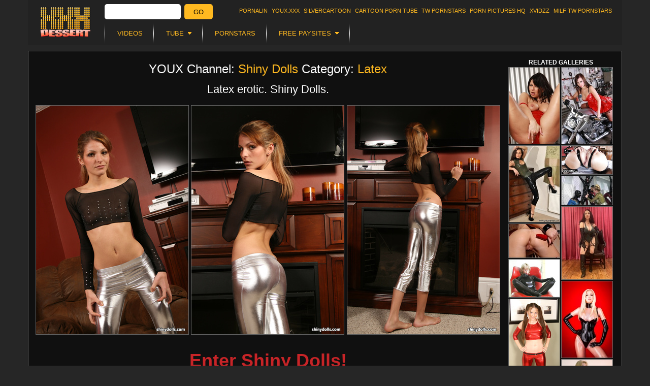

--- FILE ---
content_type: text/html; charset=UTF-8
request_url: https://xxxdessert.com/shinydolls/shiny-dolls-latex-erotic/
body_size: 14087
content:
<!DOCTYPE html>
<html lang="en">
    <head>
        <meta http-equiv="content-type" content="text/html; charset=utf-8">
        <meta name="viewport" content="width=device-width, initial-scale=1.0, maximum-scale=1.0, minimum-scale=1.0, user-scalable=no">
        <title>Latex erotic. Shiny Dolls. - XXX Dessert</title>
                
<link rel="stylesheet" href="/css/style.min.css?v=1760714728" />

<link rel="stylesheet" href="/css/gallery.min.css?v=1760714728" type="text/css" media="all" />
                            </head>
    <body>
        <script type="text/javascript" src="/34l329_fe.js"></script>
<div class="wrapper wrapper-fixed">
        


<div class="header mobile-hide">
    <h1 class="logo"><a href="/">XXX DESSERT</a></h1>
    <div class="xrotator-form">
<form name="xrotator" method="get" action="/search/">
<input type="search" id="xrotator_q" name="q"    class="xrotator-form-q" />
<button type="submit" id="xrotator_search"     class="xrotator-form-submit">Go</button>
</form>
</div>

    <ul class="menu">
        <li><a href="https://www.pornalin.com/?utm_source=xxxdessert&utm_medium=top&utm_campaign=ontop" title="Pornalin">Pornalin</a></li>
        <li><a href="https://www.youx.xxx/?utm_source=xxxdessert&utm_medium=top&utm_campaign=ontop" title="YOUX.XXX">YOUX.XXX</a></li>
        <li><a href="https://silvercartoon.com/?utm_source=xxxdessert&utm_medium=top&utm_campaign=ontop" title="SilverCartoon">silvercartoon</a></li>
        <li><a href="https://www.cartoontube.xxx/?utm_source=xxxdessert&utm_medium=top&utm_campaign=ontop" title="CARTOON PORN TUBE">CARTOON PORN TUBE</a></li>
        <li><a href="https://www.twpornstars.com/?utm_source=xxxdessert&utm_medium=top&utm_campaign=ontop" title="TW Pornstars">TW Pornstars</a></li>
        <li><a href="https://www.pornpictureshq.com/?utm_source=xxxdessert&utm_medium=top&utm_campaign=ontop" title="Porn Pictures HQ">Porn Pictures HQ</a></li>
        <li><a href="https://www.xvidzz.com/" title="XVIDZZ">XVIDZZ</a></li>
        <li><a href="https://www.twmilf.com/?utm_source=xxxdessert&utm_medium=top&utm_campaign=ontop" title="MILF TW Pornstars">MILF TW Pornstars</a></li>
    </ul>
    <ul class="nav">
        <li><a href="/video/"><span>Videos</span></a></li>
    <li><span><i>Tube</i></span>
    <ul>
        <li><a href="/tube/">MAIN</a></li>
                <li><a href="https://xxxdessert.com/tube/categories/18-busty/">18 Busty</a></li>
                <li><a href="https://xxxdessert.com/tube/categories/18-25/">18-25</a></li>
                <li><a href="https://xxxdessert.com/tube/categories/180-in-virtual-reality/">180° in Virtual Reality</a></li>
                <li><a href="https://xxxdessert.com/tube/categories/360-in-virtual-reality/">360° in Virtual Reality</a></li>
                <li><a href="https://xxxdessert.com/tube/categories/360-in-virtual-reality2/">360┬░ In Virtual Reality</a></li>
                <li><a href="https://xxxdessert.com/tube/categories/3d-cartoon/">3D Cartoon</a></li>
                <li><a href="https://xxxdessert.com/tube/categories/3d-in-virtual-reality/">3D in Virtual Reality</a></li>
                <li><a href="https://xxxdessert.com/tube/categories/4k/">4K</a></li>
                <li><a href="https://xxxdessert.com/tube/categories/4k-hd-porn/">4K hd porn</a></li>
                <li><a href="https://xxxdessert.com/tube/categories/60fps/">60FPS</a></li>
                <li><a href="https://xxxdessert.com/tube/categories/amateur/">Amateur</a></li>
                <li><a href="https://xxxdessert.com/tube/categories/anal/">Anal</a></li>
                <li><a href="https://xxxdessert.com/tube/categories/arab/">Arab</a></li>
                <li><a href="https://xxxdessert.com/tube/categories/asian/">Asian</a></li>
                <li><a href="https://xxxdessert.com/tube/categories/ass/">Ass</a></li>
                <li><a href="https://xxxdessert.com/tube/categories/ass-licking/">Ass Licking</a></li>
                <li><a href="https://xxxdessert.com/tube/categories/australian/">Australian</a></li>
                <li><a href="https://xxxdessert.com/tube/categories/awarded-nominated/">Awarded &amp; Nominated</a></li>
                <li><a href="https://xxxdessert.com/tube/categories/bbw/">BBW</a></li>
                <li><a href="https://xxxdessert.com/tube/categories/bdsm-art/">BDSM Art</a></li>
                <li><a href="https://xxxdessert.com/tube/categories/babe/">Babe</a></li>
                <li><a href="https://xxxdessert.com/tube/categories/babysitter/">Babysitter</a></li>
                <li><a href="https://xxxdessert.com/tube/categories/babysitter-18/">Babysitter (18+)</a></li>
                <li><a href="https://xxxdessert.com/tube/categories/bareback/">Bareback</a></li>
                <li><a href="https://xxxdessert.com/tube/categories/bbc/">Bbc</a></li>
                <li><a href="https://xxxdessert.com/tube/categories/behind-the-scenes/">Behind The Scenes</a></li>
                <li><a href="https://xxxdessert.com/tube/categories/big-ass/">Big Ass</a></li>
                <li><a href="https://xxxdessert.com/tube/categories/big-cocks/">Big Cocks</a></li>
                <li><a href="https://xxxdessert.com/tube/categories/big-dick/">Big Dick</a></li>
                <li><a href="https://xxxdessert.com/tube/categories/big-pussy/">Big Pussy</a></li>
                <li><a href="https://xxxdessert.com/tube/categories/big-tits/">Big tits</a></li>
                <li><a href="https://xxxdessert.com/tube/categories/bikini/">Bikini</a></li>
                <li><a href="https://xxxdessert.com/tube/categories/bisexual/">Bisexual</a></li>
                <li><a href="https://xxxdessert.com/tube/categories/bisexual-male/">Bisexual Male</a></li>
                <li><a href="https://xxxdessert.com/tube/categories/blonde/">Blonde</a></li>
                <li><a href="https://xxxdessert.com/tube/categories/blowbang/">Blowbang</a></li>
                <li><a href="https://xxxdessert.com/tube/categories/blowjob/">Blowjob</a></li>
                <li><a href="https://xxxdessert.com/tube/categories/bondage/">Bondage</a></li>
                <li><a href="https://xxxdessert.com/tube/categories/brazilian/">Brazilian</a></li>
                <li><a href="https://xxxdessert.com/tube/categories/british/">British</a></li>
                <li><a href="https://xxxdessert.com/tube/categories/brunette/">Brunette</a></li>
                <li><a href="https://xxxdessert.com/tube/categories/bukkake/">Bukkake</a></li>
                <li><a href="https://xxxdessert.com/tube/categories/cfnm/">CFNM</a></li>
                <li><a href="https://xxxdessert.com/tube/categories/camel-toe/">Camel Toe</a></li>
                <li><a href="https://xxxdessert.com/tube/categories/cartoon/">Cartoon</a></li>
                <li><a href="https://xxxdessert.com/tube/categories/casting/">Casting</a></li>
                <li><a href="https://xxxdessert.com/tube/categories/celebrity/">Celebrity</a></li>
                <li><a href="https://xxxdessert.com/tube/categories/cheating/">Cheating</a></li>
                <li><a href="https://xxxdessert.com/tube/categories/chubby-girls/">Chubby Girls</a></li>
                <li><a href="https://xxxdessert.com/tube/categories/close-up/">Close Up</a></li>
                <li><a href="https://xxxdessert.com/tube/categories/closed-captions/">Closed Captions</a></li>
                <li><a href="https://xxxdessert.com/tube/categories/clothed-sex/">Clothed Sex</a></li>
                <li><a href="https://xxxdessert.com/tube/categories/college/">College</a></li>
                <li><a href="https://xxxdessert.com/tube/categories/college-18/">College (18+)</a></li>
                <li><a href="https://xxxdessert.com/tube/categories/comics/">Comics</a></li>
                <li><a href="https://xxxdessert.com/tube/categories/compilation/">Compilation</a></li>
                <li><a href="https://xxxdessert.com/tube/categories/cosplay/">Cosplay</a></li>
                <li><a href="https://xxxdessert.com/tube/categories/creampie/">Creampie</a></li>
                <li><a href="https://xxxdessert.com/tube/categories/crystal-klein/">Crystal Klein</a></li>
                <li><a href="https://xxxdessert.com/tube/categories/cuckold/">Cuckold</a></li>
                <li><a href="https://xxxdessert.com/tube/categories/cum/">Cum</a></li>
                <li><a href="https://xxxdessert.com/tube/categories/cum-swallowing/">Cum Swallowing</a></li>
                <li><a href="https://xxxdessert.com/tube/categories/cumshot/">Cumshot</a></li>
                <li><a href="https://xxxdessert.com/tube/categories/czech/">Czech</a></li>
                <li><a href="https://xxxdessert.com/tube/categories/deep-throat/">Deep Throat</a></li>
                <li><a href="https://xxxdessert.com/tube/categories/deepthroat/">Deepthroat</a></li>
                <li><a href="https://xxxdessert.com/tube/categories/described-video/">Described Video</a></li>
                <li><a href="https://xxxdessert.com/tube/categories/double-penetration/">Double Penetration</a></li>
                <li><a href="https://xxxdessert.com/tube/categories/dutch/">Dutch</a></li>
                <li><a href="https://xxxdessert.com/tube/categories/ebony/">Ebony</a></li>
                <li><a href="https://xxxdessert.com/tube/categories/emo/">Emo</a></li>
                <li><a href="https://xxxdessert.com/tube/categories/erotic/">Erotic</a></li>
                <li><a href="https://xxxdessert.com/tube/categories/erotic-porn/">Erotic Porn</a></li>
                <li><a href="https://xxxdessert.com/tube/categories/erotica/">Erotica</a></li>
                <li><a href="https://xxxdessert.com/tube/categories/ethnic/">Ethnic</a></li>
                <li><a href="https://xxxdessert.com/tube/categories/euro/">Euro</a></li>
                <li><a href="https://xxxdessert.com/tube/categories/exclusive/">Exclusive</a></li>
                <li><a href="https://xxxdessert.com/tube/categories/ffm-in-threesome/">FFM in Threesome</a></li>
                <li><a href="https://xxxdessert.com/tube/categories/fmm-in-threesome/">FMM in Threesome</a></li>
                <li><a href="https://xxxdessert.com/tube/categories/facesitting/">Facesitting</a></li>
                <li><a href="https://xxxdessert.com/tube/categories/facial/">Facial</a></li>
                <li><a href="https://xxxdessert.com/tube/categories/feet/">Feet</a></li>
                <li><a href="https://xxxdessert.com/tube/categories/female-orgasm/">Female Orgasm</a></li>
                <li><a href="https://xxxdessert.com/tube/categories/female-ejaculation/">Female ejaculation</a></li>
                <li><a href="https://xxxdessert.com/tube/categories/femdom/">Femdom</a></li>
                <li><a href="https://xxxdessert.com/tube/categories/fetish/">Fetish</a></li>
                <li><a href="https://xxxdessert.com/tube/categories/fighting/">Fighting</a></li>
                <li><a href="https://xxxdessert.com/tube/categories/filipina/">Filipina</a></li>
                <li><a href="https://xxxdessert.com/tube/categories/fingering/">Fingering</a></li>
                <li><a href="https://xxxdessert.com/tube/categories/fisting/">Fisting</a></li>
                <li><a href="https://xxxdessert.com/tube/categories/flashing/">Flashing</a></li>
                <li><a href="https://xxxdessert.com/tube/categories/foot/">Foot</a></li>
                <li><a href="https://xxxdessert.com/tube/categories/foot-fetish/">Foot Fetish</a></li>
                <li><a href="https://xxxdessert.com/tube/categories/footjob/">Footjob</a></li>
                <li><a href="https://xxxdessert.com/tube/categories/french/">French</a></li>
                <li><a href="https://xxxdessert.com/tube/categories/fucking-machine/">Fucking Machine</a></li>
                <li><a href="https://xxxdessert.com/tube/categories/fucking-machines/">Fucking Machines</a></li>
                <li><a href="https://xxxdessert.com/tube/categories/funny/">Funny</a></li>
                <li><a href="https://xxxdessert.com/tube/categories/gag/">Gag</a></li>
                <li><a href="https://xxxdessert.com/tube/categories/games/">Games</a></li>
                <li><a href="https://xxxdessert.com/tube/categories/gangbang/">Gangbang</a></li>
                <li><a href="https://xxxdessert.com/tube/categories/gay/">Gay</a></li>
                <li><a href="https://xxxdessert.com/tube/categories/gay-bondage/">Gay Bondage</a></li>
                <li><a href="https://xxxdessert.com/tube/categories/german/">German</a></li>
                <li><a href="https://xxxdessert.com/tube/categories/girlfriend/">Girlfriend</a></li>
                <li><a href="https://xxxdessert.com/tube/categories/glasses/">Glasses</a></li>
                <li><a href="https://xxxdessert.com/tube/categories/gloryhole/">Gloryhole</a></li>
                <li><a href="https://xxxdessert.com/tube/categories/gonzo/">Gonzo</a></li>
                <li><a href="https://xxxdessert.com/tube/categories/granny/">Granny</a></li>
                <li><a href="https://xxxdessert.com/tube/categories/group-sex/">Group Sex</a></li>
                <li><a href="https://xxxdessert.com/tube/categories/hd-porn/">HD Porn</a></li>
                <li><a href="https://xxxdessert.com/tube/categories/hairy/">Hairy</a></li>
                <li><a href="https://xxxdessert.com/tube/categories/handjob/">Handjob</a></li>
                <li><a href="https://xxxdessert.com/tube/categories/hard-fuck/">Hard fuck</a></li>
                <li><a href="https://xxxdessert.com/tube/categories/hardcore/">Hardcore</a></li>
                <li><a href="https://xxxdessert.com/tube/categories/hayley-hanes/">Hayley Hanes</a></li>
                <li><a href="https://xxxdessert.com/tube/categories/hentai/">Hentai</a></li>
                <li><a href="https://xxxdessert.com/tube/categories/homemade/">Homemade</a></li>
                <li><a href="https://xxxdessert.com/tube/categories/housewife/">Housewife</a></li>
                <li><a href="https://xxxdessert.com/tube/categories/indian/">Indian</a></li>
                <li><a href="https://xxxdessert.com/tube/categories/insertions/">Insertions</a></li>
                <li><a href="https://xxxdessert.com/tube/categories/interactive/">Interactive</a></li>
                <li><a href="https://xxxdessert.com/tube/categories/interracial/">Interracial</a></li>
                <li><a href="https://xxxdessert.com/tube/categories/italian/">Italian</a></li>
                <li><a href="https://xxxdessert.com/tube/categories/japanese/">Japanese</a></li>
                <li><a href="https://xxxdessert.com/tube/categories/jock/">Jock</a></li>
                <li><a href="https://xxxdessert.com/tube/categories/korean/">Korean</a></li>
                <li><a href="https://xxxdessert.com/tube/categories/latex/">Latex</a></li>
                <li><a href="https://xxxdessert.com/tube/categories/latin/">Latin</a></li>
                <li><a href="https://xxxdessert.com/tube/categories/latina/">Latina</a></li>
                <li><a href="https://xxxdessert.com/tube/categories/legs/">Legs</a></li>
                <li><a href="https://xxxdessert.com/tube/categories/lesbian/">Lesbian</a></li>
                <li><a href="https://xxxdessert.com/tube/categories/lingerie/">Lingerie</a></li>
                <li><a href="https://xxxdessert.com/tube/categories/live-cams/">Live Cams</a></li>
                <li><a href="https://xxxdessert.com/tube/categories/live-sex/">Live Sex</a></li>
                <li><a href="https://xxxdessert.com/tube/categories/milf/">MILF</a></li>
                <li><a href="https://xxxdessert.com/tube/categories/massage/">Massage</a></li>
                <li><a href="https://xxxdessert.com/tube/categories/masturbation/">Masturbation</a></li>
                <li><a href="https://xxxdessert.com/tube/categories/mature/">Mature</a></li>
                <li><a href="https://xxxdessert.com/tube/categories/mia-khalifa/">Mia Khalifa</a></li>
                <li><a href="https://xxxdessert.com/tube/categories/mom/">Mom</a></li>
                <li><a href="https://xxxdessert.com/tube/categories/movies/">Movies</a></li>
                <li><a href="https://xxxdessert.com/tube/categories/muscular-men/">Muscular Men</a></li>
                <li><a href="https://xxxdessert.com/tube/categories/music/">Music</a></li>
                <li><a href="https://xxxdessert.com/tube/categories/naked-girls/">Naked Girls</a></li>
                <li><a href="https://xxxdessert.com/tube/categories/naked-man/">Naked Man</a></li>
                <li><a href="https://xxxdessert.com/tube/categories/natural-tits/">Natural Tits</a></li>
                <li><a href="https://xxxdessert.com/tube/categories/non-nude/">Non Nude</a></li>
                <li><a href="https://xxxdessert.com/tube/categories/office-girls/">Office Girls</a></li>
                <li><a href="https://xxxdessert.com/tube/categories/office-sex/">Office Sex</a></li>
                <li><a href="https://xxxdessert.com/tube/categories/old-young/">Old Young</a></li>
                <li><a href="https://xxxdessert.com/tube/categories/old-and-young/">Old and Young</a></li>
                <li><a href="https://xxxdessert.com/tube/categories/old-young2/">Old/Young</a></li>
                <li><a href="https://xxxdessert.com/tube/categories/old-young-18/">Old/Young (18+)</a></li>
                <li><a href="https://xxxdessert.com/tube/categories/orgasm/">Orgasm</a></li>
                <li><a href="https://xxxdessert.com/tube/categories/orgy/">Orgy</a></li>
                <li><a href="https://xxxdessert.com/tube/categories/pov/">POV</a></li>
                <li><a href="https://xxxdessert.com/tube/categories/pov-in-virtual-reality/">POV in Virtual Reality</a></li>
                <li><a href="https://xxxdessert.com/tube/categories/panties/">Panties</a></li>
                <li><a href="https://xxxdessert.com/tube/categories/panty/">Panty</a></li>
                <li><a href="https://xxxdessert.com/tube/categories/pantyhose/">Pantyhose</a></li>
                <li><a href="https://xxxdessert.com/tube/categories/parodies/">Parodies</a></li>
                <li><a href="https://xxxdessert.com/tube/categories/party/">Party</a></li>
                <li><a href="https://xxxdessert.com/tube/categories/petite/">Petite</a></li>
                <li><a href="https://xxxdessert.com/tube/categories/petite-girls/">Petite Girls</a></li>
                <li><a href="https://xxxdessert.com/tube/categories/pissing/">Pissing</a></li>
                <li><a href="https://xxxdessert.com/tube/categories/podcast/">Podcast</a></li>
                <li><a href="https://xxxdessert.com/tube/categories/popular-with-women/">Popular With Women</a></li>
                <li><a href="https://xxxdessert.com/tube/categories/pornstar/">Pornstar</a></li>
                <li><a href="https://xxxdessert.com/tube/categories/pornstars/">Pornstars</a></li>
                <li><a href="https://xxxdessert.com/tube/categories/pregnant/">Pregnant</a></li>
                <li><a href="https://xxxdessert.com/tube/categories/public/">Public</a></li>
                <li><a href="https://xxxdessert.com/tube/categories/public-sex/">Public Sex</a></li>
                <li><a href="https://xxxdessert.com/tube/categories/punk-girls/">Punk Girls</a></li>
                <li><a href="https://xxxdessert.com/tube/categories/pussy/">Pussy</a></li>
                <li><a href="https://xxxdessert.com/tube/categories/pussy-licking/">Pussy Licking</a></li>
                <li><a href="https://xxxdessert.com/tube/categories/reality/">Reality</a></li>
                <li><a href="https://xxxdessert.com/tube/categories/red-head/">Red Head</a></li>
                <li><a href="https://xxxdessert.com/tube/categories/relaxed/">Relaxed</a></li>
                <li><a href="https://xxxdessert.com/tube/categories/rimming/">Rimming</a></li>
                <li><a href="https://xxxdessert.com/tube/categories/role-play/">Role Play</a></li>
                <li><a href="https://xxxdessert.com/tube/categories/romantic/">Romantic</a></li>
                <li><a href="https://xxxdessert.com/tube/categories/rough-sex/">Rough Sex</a></li>
                <li><a href="https://xxxdessert.com/tube/categories/russian/">Russian</a></li>
                <li><a href="https://xxxdessert.com/tube/categories/sfw/">SFW</a></li>
                <li><a href="https://xxxdessert.com/tube/categories/satin/">Satin</a></li>
                <li><a href="https://xxxdessert.com/tube/categories/school/">School</a></li>
                <li><a href="https://xxxdessert.com/tube/categories/school-18/">School (18+)</a></li>
                <li><a href="https://xxxdessert.com/tube/categories/school-girl/">School Girl</a></li>
                <li><a href="https://xxxdessert.com/tube/categories/scissoring-in-lesbian/">Scissoring in Lesbian</a></li>
                <li><a href="https://xxxdessert.com/tube/categories/sex-toy/">Sex Toy</a></li>
                <li><a href="https://xxxdessert.com/tube/categories/toys/">Sex Toys</a></li>
                <li><a href="https://xxxdessert.com/tube/categories/shaved/">Shaved</a></li>
                <li><a href="https://xxxdessert.com/tube/categories/shemale/">Shemale</a></li>
                <li><a href="https://xxxdessert.com/tube/categories/small-tits/">Small Tits</a></li>
                <li><a href="https://xxxdessert.com/tube/categories/small-tits-teen/">Small Tits teen</a></li>
                <li><a href="https://xxxdessert.com/tube/categories/smoking/">Smoking</a></li>
                <li><a href="https://xxxdessert.com/tube/categories/solo-female/">Solo Female</a></li>
                <li><a href="https://xxxdessert.com/tube/categories/solo-girl/">Solo Girl</a></li>
                <li><a href="https://xxxdessert.com/tube/categories/solo-male/">Solo Male</a></li>
                <li><a href="https://xxxdessert.com/tube/categories/spandex/">Spandex</a></li>
                <li><a href="https://xxxdessert.com/tube/categories/spanish/">Spanish</a></li>
                <li><a href="https://xxxdessert.com/tube/categories/spanking/">Spanking</a></li>
                <li><a href="https://xxxdessert.com/tube/categories/sport/">Sport</a></li>
                <li><a href="https://xxxdessert.com/tube/categories/squirt/">Squirt</a></li>
                <li><a href="https://xxxdessert.com/tube/categories/step-family/">Step Family</a></li>
                <li><a href="https://xxxdessert.com/tube/categories/step-fantas/">Step Fantas</a></li>
                <li><a href="https://xxxdessert.com/tube/categories/step-fantasy/">Step Fantasy</a></li>
                <li><a href="https://xxxdessert.com/tube/categories/strap-on/">Strap On</a></li>
                <li><a href="https://xxxdessert.com/tube/categories/strap-on2/">Strap-On</a></li>
                <li><a href="https://xxxdessert.com/tube/categories/strapon/">Strapon</a></li>
                <li><a href="https://xxxdessert.com/tube/categories/striptease/">Striptease</a></li>
                <li><a href="https://xxxdessert.com/tube/categories/sunny-leone/">Sunny Leone</a></li>
                <li><a href="https://xxxdessert.com/tube/categories/swinger/">Swinger</a></li>
                <li><a href="https://xxxdessert.com/tube/categories/swingers/">Swingers</a></li>
                <li><a href="https://xxxdessert.com/tube/categories/tattoo/">Tattoo</a></li>
                <li><a href="https://xxxdessert.com/tube/categories/tattooed-women/">Tattooed Women</a></li>
                <li><a href="https://xxxdessert.com/tube/categories/tattoos-piercings/">Tattoos &amp; Piercings</a></li>
                <li><a href="https://xxxdessert.com/tube/categories/teen/">Teen</a></li>
                <li><a href="https://xxxdessert.com/tube/categories/teen-18/">Teen (18+)</a></li>
                <li><a href="https://xxxdessert.com/tube/categories/thai/">Thai</a></li>
                <li><a href="https://xxxdessert.com/tube/categories/threesome/">Threesome</a></li>
                <li><a href="https://xxxdessert.com/tube/categories/titty-fuck/">Titty Fuck</a></li>
                <li><a href="https://xxxdessert.com/tube/categories/toys2/">Toys</a></li>
                <li><a href="https://xxxdessert.com/tube/categories/trans-male-in-transgender/">Trans Male In Transgender</a></li>
                <li><a href="https://xxxdessert.com/tube/categories/trans-with-girl-in-transgender/">Trans With Girl in Transgender</a></li>
                <li><a href="https://xxxdessert.com/tube/categories/trans-with-guy-in-transgender/">Trans With Guy In Transgender</a></li>
                <li><a href="https://xxxdessert.com/tube/categories/transgender/">Transgender</a></li>
                <li><a href="https://xxxdessert.com/tube/categories/tribbing/">Tribbing</a></li>
                <li><a href="https://xxxdessert.com/tube/categories/uniforms/">Uniforms</a></li>
                <li><a href="https://xxxdessert.com/tube/categories/upskirt/">Upskirt</a></li>
                <li><a href="https://xxxdessert.com/tube/categories/vr/">VR</a></li>
                <li><a href="https://xxxdessert.com/tube/categories/verified-amateurs/">Verified Amateurs</a></li>
                <li><a href="https://xxxdessert.com/tube/categories/verified-couples/">Verified Couples</a></li>
                <li><a href="https://xxxdessert.com/tube/categories/verified-models/">Verified Models</a></li>
                <li><a href="https://xxxdessert.com/tube/categories/vertical-video/">Vertical Video</a></li>
                <li><a href="https://xxxdessert.com/tube/categories/very-hard/">Very Hard</a></li>
                <li><a href="https://xxxdessert.com/tube/categories/vintage/">Vintage</a></li>
                <li><a href="https://xxxdessert.com/tube/categories/virtual-porn/">Virtual Porn</a></li>
                <li><a href="https://xxxdessert.com/tube/categories/virtual-reality/">Virtual Reality</a></li>
                <li><a href="https://xxxdessert.com/tube/categories/voyeur/">Voyeur</a></li>
                <li><a href="https://xxxdessert.com/tube/categories/vr-teen/">Vr teen</a></li>
                <li><a href="https://xxxdessert.com/tube/categories/webcam/">Webcam</a></li>
                <li><a href="https://xxxdessert.com/tube/categories/wife/">Wife</a></li>
                <li><a href="https://xxxdessert.com/tube/categories/yoga/">Yoga</a></li>
                <li><a href="https://xxxdessert.com/tube/categories/young/">Young</a></li>
                <li><a href="https://xxxdessert.com/tube/categories/bdsm/">bdsm</a></li>
                <li><a href="https://xxxdessert.com/tube/categories/big-cock/">big cock</a></li>
                <li><a href="https://xxxdessert.com/tube/categories/black/">black</a></li>
                <li><a href="https://xxxdessert.com/tube/categories/gaping/">gaping</a></li>
                <li><a href="https://xxxdessert.com/tube/categories/individual-model/">individual model</a></li>
                <li><a href="https://xxxdessert.com/tube/categories/mother/">mother</a></li>
                <li><a href="https://xxxdessert.com/tube/categories/parody/">parody</a></li>
                <li><a href="https://xxxdessert.com/tube/categories/redhead/">redhead</a></li>
                <li><a href="https://xxxdessert.com/tube/categories/sister/">sister</a></li>
                <li><a href="https://xxxdessert.com/tube/categories/solo-model/">solo-model</a></li>
                <li><a href="https://xxxdessert.com/tube/categories/son/">son</a></li>
                <li><a href="https://xxxdessert.com/tube/categories/squirting/">squirting</a></li>
                <li><a href="https://xxxdessert.com/tube/categories/step-dad/">step dad</a></li>
                <li><a href="https://xxxdessert.com/tube/categories/step-mom/">step mom</a></li>
                <li><a href="https://xxxdessert.com/tube/categories/step-son/">step son</a></li>
                <li><a href="https://xxxdessert.com/tube/categories/stepsister/">stepsister</a></li>
                <li><a href="https://xxxdessert.com/tube/categories/stockings/">stockings</a></li>
            </ul>
</li>

    <li><a href="/porn-star/"><span>Pornstars</span></a></li>
    <li><span><i>Free Paysites</i></span>
    <ul>
        <li><a href="/paysites/">MAIN</a></li>
                <li><a href="/paysites/category/18-busty/">18 Busty</a></li>
                <li><a href="/paysites/category/3dcartoon/">3D Cartoon</a></li>
                <li><a href="/paysites/category/amateur/">Amateur</a></li>
                <li><a href="/paysites/category/anal/">Anal</a></li>
                <li><a href="/paysites/category/arab/">Arab</a></li>
                <li><a href="/paysites/category/asian/">Asian</a></li>
                <li><a href="/paysites/category/ass/">Ass</a></li>
                <li><a href="/paysites/category/ass-licking/">Ass Licking</a></li>
                <li><a href="/paysites/category/australian/">Australian</a></li>
                <li><a href="/paysites/category/bbw/">BBW</a></li>
                <li><a href="/paysites/category/bdsmart/">BDSM Art</a></li>
                <li><a href="/paysites/category/bdsm-art/">BDSM Art</a></li>
                <li><a href="/paysites/category/bigcocks/">Big Cocks</a></li>
                <li><a href="/paysites/category/big-cocks/">Big Cocks</a></li>
                <li><a href="/paysites/category/bigtits/">Big Tits</a></li>
                <li><a href="/paysites/category/bisexual/">Bisexual</a></li>
                <li><a href="/paysites/category/blonde/">Blonde</a></li>
                <li><a href="/paysites/category/blowjob/">Blowjob</a></li>
                <li><a href="/paysites/category/bondage/">Bondage</a></li>
                <li><a href="/paysites/category/boy-live-sex/">Boy Live Sex</a></li>
                <li><a href="/paysites/category/british/">British</a></li>
                <li><a href="/paysites/category/brunette/">Brunette</a></li>
                <li><a href="/paysites/category/bukkake/">Bukkake</a></li>
                <li><a href="/paysites/category/butt/">Butt</a></li>
                <li><a href="/paysites/category/camel-toe/">Camel Toe</a></li>
                <li><a href="/paysites/category/cartoon/">Cartoon</a></li>
                <li><a href="/paysites/category/casting/">Casting</a></li>
                <li><a href="/paysites/category/celebrity/">Celebrity</a></li>
                <li><a href="/paysites/category/cfnm/">CFNM</a></li>
                <li><a href="/paysites/category/chubby-girls/">Chubby Girls</a></li>
                <li><a href="/paysites/category/close-up/">Close Up</a></li>
                <li><a href="/paysites/category/clothed-sex/">Clothed Sex</a></li>
                <li><a href="/paysites/category/college/">College</a></li>
                <li><a href="/paysites/category/comics/">Comics</a></li>
                <li><a href="/paysites/category/couple-live-sex/">Couple Live Sex</a></li>
                <li><a href="/paysites/category/creampie/">Creampie</a></li>
                <li><a href="/paysites/category/crossdresser/">Crossdresser</a></li>
                <li><a href="/paysites/category/cuckold/">Cuckold</a></li>
                <li><a href="/paysites/category/cum/">Cum</a></li>
                <li><a href="/paysites/category/cumshots/">Cumshots</a></li>
                <li><a href="/paysites/category/czech/">Czech</a></li>
                <li><a href="/paysites/category/deepthroat/">Deep Throat</a></li>
                <li><a href="/paysites/category/drunk/">Drunk</a></li>
                <li><a href="/paysites/category/dutch/">Dutch</a></li>
                <li><a href="/paysites/category/ebony/">Ebony</a></li>
                <li><a href="/paysites/category/emo/">Emo</a></li>
                <li><a href="/paysites/category/erotica/">Erotica</a></li>
                <li><a href="/paysites/category/facesitting/">Facesitting</a></li>
                <li><a href="/paysites/category/facial/">Facial</a></li>
                <li><a href="/paysites/category/femaleejaculation/">Female Ejaculation</a></li>
                <li><a href="/paysites/category/female-ejaculation/">Female Ejaculation</a></li>
                <li><a href="/paysites/category/femdom/">Femdom</a></li>
                <li><a href="/paysites/category/fetish/">Fetish</a></li>
                <li><a href="/paysites/category/fetish-live-sex/">Fetish Live Sex</a></li>
                <li><a href="/paysites/category/fighting/">Fighting</a></li>
                <li><a href="/paysites/category/filipina/">filipina</a></li>
                <li><a href="/paysites/category/fisting/">Fisting</a></li>
                <li><a href="/paysites/category/flashing/">Flashing</a></li>
                <li><a href="/paysites/category/flexy/">Flexy</a></li>
                <li><a href="/paysites/category/foot/">Foot</a></li>
                <li><a href="/paysites/category/footjob/">Footjob</a></li>
                <li><a href="/paysites/category/fuckingmachines/">Fucking Machines</a></li>
                <li><a href="/paysites/category/games/">Games</a></li>
                <li><a href="/paysites/category/gay/">Gay</a></li>
                <li><a href="/paysites/category/gay-bondage/">Gay Bondage</a></li>
                <li><a href="/paysites/category/gay-cartoons/">Gay Cartoons</a></li>
                <li><a href="/paysites/category/gay-casting/">Gay Casting</a></li>
                <li><a href="/paysites/category/gay-live-sex/">Gay Live Sex</a></li>
                <li><a href="/paysites/category/german/">German</a></li>
                <li><a href="/paysites/category/girl-live-sex/">Girl Live Sex</a></li>
                <li><a href="/paysites/category/girlfriend/">Girlfriend</a></li>
                <li><a href="/paysites/category/gloryhole/">Gloryhole</a></li>
                <li><a href="/paysites/category/groupsex/">Group Sex</a></li>
                <li><a href="/paysites/category/hairy/">Hairy</a></li>
                <li><a href="/paysites/category/handjob/">Handjob</a></li>
                <li><a href="/paysites/category/hardcore/">Hardcore</a></li>
                <li><a href="/paysites/category/hd-porn/">HD Porn</a></li>
                <li><a href="/paysites/category/hentai/">Hentai</a></li>
                <li><a href="/paysites/category/homemade/">Homemade</a></li>
                <li><a href="/paysites/category/housewife/">Housewife</a></li>
                <li><a href="/paysites/category/indian/">Indian</a></li>
                <li><a href="/paysites/category/individual-model/">Individual Model</a></li>
                <li><a href="/paysites/category/insertions/">Insertions</a></li>
                <li><a href="/paysites/category/interracial/">Interracial</a></li>
                <li><a href="/paysites/category/italian/">Italian</a></li>
                <li><a href="/paysites/category/japanese/">Japanese</a></li>
                <li><a href="/paysites/category/latex/">Latex</a></li>
                <li><a href="/paysites/category/latina/">Latina</a></li>
                <li><a href="/paysites/category/lesbian/">Lesbian</a></li>
                <li><a href="/paysites/category/lesbian-live-sex/">Lesbian Live Sex</a></li>
                <li><a href="/paysites/category/livesex/">Live Sex</a></li>
                <li><a href="/paysites/category/live-sex/">Live Sex</a></li>
                <li><a href="/paysites/category/live-shows/">Live Shows</a></li>
                <li><a href="/paysites/category/massage/">Massage</a></li>
                <li><a href="/paysites/category/masturbation/">Masturbation</a></li>
                <li><a href="/paysites/category/mature/">Mature</a></li>
                <li><a href="/paysites/category/mature-live-sex/">Mature Live Sex</a></li>
                <li><a href="/paysites/category/milf/">MILF</a></li>
                <li><a href="/paysites/category/mom/">Mom</a></li>
                <li><a href="/paysites/category/movies/">Movies</a></li>
                <li><a href="/paysites/category/naked-girls/">Naked Girls</a></li>
                <li><a href="/paysites/category/naked-man/">Naked Man</a></li>
                <li><a href="/paysites/category/non-nude/">Non Nude</a></li>
                <li><a href="/paysites/category/nudist/">Nudist</a></li>
                <li><a href="/paysites/category/officesex/">Office Sex</a></li>
                <li><a href="/paysites/category/office-sex/">Office Sex</a></li>
                <li><a href="/paysites/category/old-young/">Old &amp; Young</a></li>
                <li><a href="/paysites/category/orgasm/">Orgasm</a></li>
                <li><a href="/paysites/category/panties/">Panties</a></li>
                <li><a href="/paysites/category/pantyhose/">Pantyhose</a></li>
                <li><a href="/paysites/category/parodies/">Parodies</a></li>
                <li><a href="/paysites/category/party/">Party</a></li>
                <li><a href="/paysites/category/petite-girls/">Petite Girls</a></li>
                <li><a href="/paysites/category/pissing/">Pissing</a></li>
                <li><a href="/paysites/category/porn-stars/">Porn Stars</a></li>
                <li><a href="/paysites/category/pornstar/">Pornstar</a></li>
                <li><a href="/paysites/category/pornstars/">Pornstars</a></li>
                <li><a href="/paysites/category/portuguese/">Portuguese</a></li>
                <li><a href="/paysites/category/pov/">POV</a></li>
                <li><a href="/paysites/category/pregnant/">Pregnant</a></li>
                <li><a href="/paysites/category/public/">Public</a></li>
                <li><a href="/paysites/category/punk-girls/">Punk Girls</a></li>
                <li><a href="/paysites/category/pussy/">Pussy</a></li>
                <li><a href="/paysites/category/reality/">Reality</a></li>
                <li><a href="/paysites/category/redhead/">Redhead</a></li>
                <li><a href="/paysites/category/roughsex/">Rough Sex</a></li>
                <li><a href="/paysites/category/satin/">satin</a></li>
                <li><a href="/paysites/category/school-girl/">School Girl</a></li>
                <li><a href="/paysites/category/scifi/">Scifi</a></li>
                <li><a href="/paysites/category/shemale/">Shemale</a></li>
                <li><a href="/paysites/category/shemale-cartoon/">Shemale Cartoon</a></li>
                <li><a href="/paysites/category/shemale-cartoons/">Shemale Cartoons</a></li>
                <li><a href="/paysites/category/shemale-live-sex/">Shemale Live Sex</a></li>
                <li><a href="/paysites/category/small-tits/">Small Tits</a></li>
                <li><a href="/paysites/category/smoking/">Smoking</a></li>
                <li><a href="/paysites/category/solo-girl/">Solo Girl</a></li>
                <li><a href="/paysites/category/solo-model/">Solo Model</a></li>
                <li><a href="/paysites/category/spandex/">Spandex</a></li>
                <li><a href="/paysites/category/spanish/">Spanish</a></li>
                <li><a href="/paysites/category/spanking/">Spanking</a></li>
                <li><a href="/paysites/category/sport/">Sport</a></li>
                <li><a href="/paysites/category/squirt/">Squirt</a></li>
                <li><a href="/paysites/category/strapon/">Strapon</a></li>
                <li><a href="/paysites/category/swingers/">Swingers</a></li>
                <li><a href="/paysites/category/teen/">Teen</a></li>
                <li><a href="/paysites/category/thai/">Thai</a></li>
                <li><a href="/paysites/category/threesome/">Threesome</a></li>
                <li><a href="/paysites/category/toys/">Toys</a></li>
                <li><a href="/paysites/category/upskirt/">Upskirt</a></li>
                <li><a href="/paysites/category/vintage/">Vintage</a></li>
                <li><a href="/paysites/category/voyeur/">Voyeur</a></li>
                <li><a href="/paysites/category/yoga/">Yoga</a></li>
                <li><a href="/paysites/category/zentai/">Zentai</a></li>
            </ul>
</li>

        </ul>
</div>

<div class="header-mobile">
    <div class="block-logo-mobile">
        <button class="btn-menu"><i class="fi-list"></i></button>
        <button class="btn-search"><i class="fi-magnifying-glass"></i></button>
        <h1 class="logo"><a href="/">XXX DESSERT</a></h1>
    </div>
    <div class="block-search-mobile">
        <form action="/search/" method="get">
            <input type="submit" value="GO" class="submit">
            <div class="text-holder">
                <input type="text" name="q" class="text">
            </div>
        </form>
    </div>
    <ul class="drop-menu">
        <li><a href="/"><span>Main</span></a></li>
                <li><a href="/video/"><span>Videos</span></a></li>
        <li class="sub-menu">
    <a href="#"><span>Tube</span></a>
    <ul>
        <li><a href="/tube/">MAIN</a></li>
                <li><a href="https://xxxdessert.com/tube/categories/18-busty/">18 Busty</a></li>
                <li><a href="https://xxxdessert.com/tube/categories/18-25/">18-25</a></li>
                <li><a href="https://xxxdessert.com/tube/categories/180-in-virtual-reality/">180° In Virtual Reality</a></li>
                <li><a href="https://xxxdessert.com/tube/categories/360-in-virtual-reality/">360° In Virtual Reality</a></li>
                <li><a href="https://xxxdessert.com/tube/categories/360-in-virtual-reality2/">360┬░ In Virtual Reality</a></li>
                <li><a href="https://xxxdessert.com/tube/categories/3d-cartoon/">3D Cartoon</a></li>
                <li><a href="https://xxxdessert.com/tube/categories/3d-in-virtual-reality/">3D In Virtual Reality</a></li>
                <li><a href="https://xxxdessert.com/tube/categories/4k/">4K</a></li>
                <li><a href="https://xxxdessert.com/tube/categories/4k-hd-porn/">4K Hd Porn</a></li>
                <li><a href="https://xxxdessert.com/tube/categories/60fps/">60Fps</a></li>
                <li><a href="https://xxxdessert.com/tube/categories/amateur/">Amateur</a></li>
                <li><a href="https://xxxdessert.com/tube/categories/anal/">Anal</a></li>
                <li><a href="https://xxxdessert.com/tube/categories/arab/">Arab</a></li>
                <li><a href="https://xxxdessert.com/tube/categories/asian/">Asian</a></li>
                <li><a href="https://xxxdessert.com/tube/categories/ass/">Ass</a></li>
                <li><a href="https://xxxdessert.com/tube/categories/ass-licking/">Ass Licking</a></li>
                <li><a href="https://xxxdessert.com/tube/categories/australian/">Australian</a></li>
                <li><a href="https://xxxdessert.com/tube/categories/awarded-nominated/">Awarded &amp; Nominated</a></li>
                <li><a href="https://xxxdessert.com/tube/categories/bbw/">Bbw</a></li>
                <li><a href="https://xxxdessert.com/tube/categories/bdsm-art/">Bdsm Art</a></li>
                <li><a href="https://xxxdessert.com/tube/categories/babe/">Babe</a></li>
                <li><a href="https://xxxdessert.com/tube/categories/babysitter/">Babysitter</a></li>
                <li><a href="https://xxxdessert.com/tube/categories/babysitter-18/">Babysitter (18+)</a></li>
                <li><a href="https://xxxdessert.com/tube/categories/bareback/">Bareback</a></li>
                <li><a href="https://xxxdessert.com/tube/categories/bbc/">Bbc</a></li>
                <li><a href="https://xxxdessert.com/tube/categories/behind-the-scenes/">Behind The Scenes</a></li>
                <li><a href="https://xxxdessert.com/tube/categories/big-ass/">Big Ass</a></li>
                <li><a href="https://xxxdessert.com/tube/categories/big-cocks/">Big Cocks</a></li>
                <li><a href="https://xxxdessert.com/tube/categories/big-dick/">Big Dick</a></li>
                <li><a href="https://xxxdessert.com/tube/categories/big-pussy/">Big Pussy</a></li>
                <li><a href="https://xxxdessert.com/tube/categories/big-tits/">Big Tits</a></li>
                <li><a href="https://xxxdessert.com/tube/categories/bikini/">Bikini</a></li>
                <li><a href="https://xxxdessert.com/tube/categories/bisexual/">Bisexual</a></li>
                <li><a href="https://xxxdessert.com/tube/categories/bisexual-male/">Bisexual Male</a></li>
                <li><a href="https://xxxdessert.com/tube/categories/blonde/">Blonde</a></li>
                <li><a href="https://xxxdessert.com/tube/categories/blowbang/">Blowbang</a></li>
                <li><a href="https://xxxdessert.com/tube/categories/blowjob/">Blowjob</a></li>
                <li><a href="https://xxxdessert.com/tube/categories/bondage/">Bondage</a></li>
                <li><a href="https://xxxdessert.com/tube/categories/brazilian/">Brazilian</a></li>
                <li><a href="https://xxxdessert.com/tube/categories/british/">British</a></li>
                <li><a href="https://xxxdessert.com/tube/categories/brunette/">Brunette</a></li>
                <li><a href="https://xxxdessert.com/tube/categories/bukkake/">Bukkake</a></li>
                <li><a href="https://xxxdessert.com/tube/categories/cfnm/">Cfnm</a></li>
                <li><a href="https://xxxdessert.com/tube/categories/camel-toe/">Camel Toe</a></li>
                <li><a href="https://xxxdessert.com/tube/categories/cartoon/">Cartoon</a></li>
                <li><a href="https://xxxdessert.com/tube/categories/casting/">Casting</a></li>
                <li><a href="https://xxxdessert.com/tube/categories/celebrity/">Celebrity</a></li>
                <li><a href="https://xxxdessert.com/tube/categories/cheating/">Cheating</a></li>
                <li><a href="https://xxxdessert.com/tube/categories/chubby-girls/">Chubby Girls</a></li>
                <li><a href="https://xxxdessert.com/tube/categories/close-up/">Close Up</a></li>
                <li><a href="https://xxxdessert.com/tube/categories/closed-captions/">Closed Captions</a></li>
                <li><a href="https://xxxdessert.com/tube/categories/clothed-sex/">Clothed Sex</a></li>
                <li><a href="https://xxxdessert.com/tube/categories/college/">College</a></li>
                <li><a href="https://xxxdessert.com/tube/categories/college-18/">College (18+)</a></li>
                <li><a href="https://xxxdessert.com/tube/categories/comics/">Comics</a></li>
                <li><a href="https://xxxdessert.com/tube/categories/compilation/">Compilation</a></li>
                <li><a href="https://xxxdessert.com/tube/categories/cosplay/">Cosplay</a></li>
                <li><a href="https://xxxdessert.com/tube/categories/creampie/">Creampie</a></li>
                <li><a href="https://xxxdessert.com/tube/categories/crystal-klein/">Crystal Klein</a></li>
                <li><a href="https://xxxdessert.com/tube/categories/cuckold/">Cuckold</a></li>
                <li><a href="https://xxxdessert.com/tube/categories/cum/">Cum</a></li>
                <li><a href="https://xxxdessert.com/tube/categories/cum-swallowing/">Cum Swallowing</a></li>
                <li><a href="https://xxxdessert.com/tube/categories/cumshot/">Cumshot</a></li>
                <li><a href="https://xxxdessert.com/tube/categories/czech/">Czech</a></li>
                <li><a href="https://xxxdessert.com/tube/categories/deep-throat/">Deep Throat</a></li>
                <li><a href="https://xxxdessert.com/tube/categories/deepthroat/">Deepthroat</a></li>
                <li><a href="https://xxxdessert.com/tube/categories/described-video/">Described Video</a></li>
                <li><a href="https://xxxdessert.com/tube/categories/double-penetration/">Double Penetration</a></li>
                <li><a href="https://xxxdessert.com/tube/categories/dutch/">Dutch</a></li>
                <li><a href="https://xxxdessert.com/tube/categories/ebony/">Ebony</a></li>
                <li><a href="https://xxxdessert.com/tube/categories/emo/">Emo</a></li>
                <li><a href="https://xxxdessert.com/tube/categories/erotic/">Erotic</a></li>
                <li><a href="https://xxxdessert.com/tube/categories/erotic-porn/">Erotic Porn</a></li>
                <li><a href="https://xxxdessert.com/tube/categories/erotica/">Erotica</a></li>
                <li><a href="https://xxxdessert.com/tube/categories/ethnic/">Ethnic</a></li>
                <li><a href="https://xxxdessert.com/tube/categories/euro/">Euro</a></li>
                <li><a href="https://xxxdessert.com/tube/categories/exclusive/">Exclusive</a></li>
                <li><a href="https://xxxdessert.com/tube/categories/ffm-in-threesome/">Ffm In Threesome</a></li>
                <li><a href="https://xxxdessert.com/tube/categories/fmm-in-threesome/">Fmm In Threesome</a></li>
                <li><a href="https://xxxdessert.com/tube/categories/facesitting/">Facesitting</a></li>
                <li><a href="https://xxxdessert.com/tube/categories/facial/">Facial</a></li>
                <li><a href="https://xxxdessert.com/tube/categories/feet/">Feet</a></li>
                <li><a href="https://xxxdessert.com/tube/categories/female-orgasm/">Female Orgasm</a></li>
                <li><a href="https://xxxdessert.com/tube/categories/female-ejaculation/">Female Ejaculation</a></li>
                <li><a href="https://xxxdessert.com/tube/categories/femdom/">Femdom</a></li>
                <li><a href="https://xxxdessert.com/tube/categories/fetish/">Fetish</a></li>
                <li><a href="https://xxxdessert.com/tube/categories/fighting/">Fighting</a></li>
                <li><a href="https://xxxdessert.com/tube/categories/filipina/">Filipina</a></li>
                <li><a href="https://xxxdessert.com/tube/categories/fingering/">Fingering</a></li>
                <li><a href="https://xxxdessert.com/tube/categories/fisting/">Fisting</a></li>
                <li><a href="https://xxxdessert.com/tube/categories/flashing/">Flashing</a></li>
                <li><a href="https://xxxdessert.com/tube/categories/foot/">Foot</a></li>
                <li><a href="https://xxxdessert.com/tube/categories/foot-fetish/">Foot Fetish</a></li>
                <li><a href="https://xxxdessert.com/tube/categories/footjob/">Footjob</a></li>
                <li><a href="https://xxxdessert.com/tube/categories/french/">French</a></li>
                <li><a href="https://xxxdessert.com/tube/categories/fucking-machine/">Fucking Machine</a></li>
                <li><a href="https://xxxdessert.com/tube/categories/fucking-machines/">Fucking Machines</a></li>
                <li><a href="https://xxxdessert.com/tube/categories/funny/">Funny</a></li>
                <li><a href="https://xxxdessert.com/tube/categories/gag/">Gag</a></li>
                <li><a href="https://xxxdessert.com/tube/categories/games/">Games</a></li>
                <li><a href="https://xxxdessert.com/tube/categories/gangbang/">Gangbang</a></li>
                <li><a href="https://xxxdessert.com/tube/categories/gay/">Gay</a></li>
                <li><a href="https://xxxdessert.com/tube/categories/gay-bondage/">Gay Bondage</a></li>
                <li><a href="https://xxxdessert.com/tube/categories/german/">German</a></li>
                <li><a href="https://xxxdessert.com/tube/categories/girlfriend/">Girlfriend</a></li>
                <li><a href="https://xxxdessert.com/tube/categories/glasses/">Glasses</a></li>
                <li><a href="https://xxxdessert.com/tube/categories/gloryhole/">Gloryhole</a></li>
                <li><a href="https://xxxdessert.com/tube/categories/gonzo/">Gonzo</a></li>
                <li><a href="https://xxxdessert.com/tube/categories/granny/">Granny</a></li>
                <li><a href="https://xxxdessert.com/tube/categories/group-sex/">Group Sex</a></li>
                <li><a href="https://xxxdessert.com/tube/categories/hd-porn/">Hd Porn</a></li>
                <li><a href="https://xxxdessert.com/tube/categories/hairy/">Hairy</a></li>
                <li><a href="https://xxxdessert.com/tube/categories/handjob/">Handjob</a></li>
                <li><a href="https://xxxdessert.com/tube/categories/hard-fuck/">Hard Fuck</a></li>
                <li><a href="https://xxxdessert.com/tube/categories/hardcore/">Hardcore</a></li>
                <li><a href="https://xxxdessert.com/tube/categories/hayley-hanes/">Hayley Hanes</a></li>
                <li><a href="https://xxxdessert.com/tube/categories/hentai/">Hentai</a></li>
                <li><a href="https://xxxdessert.com/tube/categories/homemade/">Homemade</a></li>
                <li><a href="https://xxxdessert.com/tube/categories/housewife/">Housewife</a></li>
                <li><a href="https://xxxdessert.com/tube/categories/indian/">Indian</a></li>
                <li><a href="https://xxxdessert.com/tube/categories/insertions/">Insertions</a></li>
                <li><a href="https://xxxdessert.com/tube/categories/interactive/">Interactive</a></li>
                <li><a href="https://xxxdessert.com/tube/categories/interracial/">Interracial</a></li>
                <li><a href="https://xxxdessert.com/tube/categories/italian/">Italian</a></li>
                <li><a href="https://xxxdessert.com/tube/categories/japanese/">Japanese</a></li>
                <li><a href="https://xxxdessert.com/tube/categories/jock/">Jock</a></li>
                <li><a href="https://xxxdessert.com/tube/categories/korean/">Korean</a></li>
                <li><a href="https://xxxdessert.com/tube/categories/latex/">Latex</a></li>
                <li><a href="https://xxxdessert.com/tube/categories/latin/">Latin</a></li>
                <li><a href="https://xxxdessert.com/tube/categories/latina/">Latina</a></li>
                <li><a href="https://xxxdessert.com/tube/categories/legs/">Legs</a></li>
                <li><a href="https://xxxdessert.com/tube/categories/lesbian/">Lesbian</a></li>
                <li><a href="https://xxxdessert.com/tube/categories/lingerie/">Lingerie</a></li>
                <li><a href="https://xxxdessert.com/tube/categories/live-cams/">Live Cams</a></li>
                <li><a href="https://xxxdessert.com/tube/categories/live-sex/">Live Sex</a></li>
                <li><a href="https://xxxdessert.com/tube/categories/milf/">Milf</a></li>
                <li><a href="https://xxxdessert.com/tube/categories/massage/">Massage</a></li>
                <li><a href="https://xxxdessert.com/tube/categories/masturbation/">Masturbation</a></li>
                <li><a href="https://xxxdessert.com/tube/categories/mature/">Mature</a></li>
                <li><a href="https://xxxdessert.com/tube/categories/mia-khalifa/">Mia Khalifa</a></li>
                <li><a href="https://xxxdessert.com/tube/categories/mom/">Mom</a></li>
                <li><a href="https://xxxdessert.com/tube/categories/movies/">Movies</a></li>
                <li><a href="https://xxxdessert.com/tube/categories/muscular-men/">Muscular Men</a></li>
                <li><a href="https://xxxdessert.com/tube/categories/music/">Music</a></li>
                <li><a href="https://xxxdessert.com/tube/categories/naked-girls/">Naked Girls</a></li>
                <li><a href="https://xxxdessert.com/tube/categories/naked-man/">Naked Man</a></li>
                <li><a href="https://xxxdessert.com/tube/categories/natural-tits/">Natural Tits</a></li>
                <li><a href="https://xxxdessert.com/tube/categories/non-nude/">Non Nude</a></li>
                <li><a href="https://xxxdessert.com/tube/categories/office-girls/">Office Girls</a></li>
                <li><a href="https://xxxdessert.com/tube/categories/office-sex/">Office Sex</a></li>
                <li><a href="https://xxxdessert.com/tube/categories/old-young/">Old Young</a></li>
                <li><a href="https://xxxdessert.com/tube/categories/old-and-young/">Old And Young</a></li>
                <li><a href="https://xxxdessert.com/tube/categories/old-young2/">Old/young</a></li>
                <li><a href="https://xxxdessert.com/tube/categories/old-young-18/">Old/young (18+)</a></li>
                <li><a href="https://xxxdessert.com/tube/categories/orgasm/">Orgasm</a></li>
                <li><a href="https://xxxdessert.com/tube/categories/orgy/">Orgy</a></li>
                <li><a href="https://xxxdessert.com/tube/categories/pov/">Pov</a></li>
                <li><a href="https://xxxdessert.com/tube/categories/pov-in-virtual-reality/">Pov In Virtual Reality</a></li>
                <li><a href="https://xxxdessert.com/tube/categories/panties/">Panties</a></li>
                <li><a href="https://xxxdessert.com/tube/categories/panty/">Panty</a></li>
                <li><a href="https://xxxdessert.com/tube/categories/pantyhose/">Pantyhose</a></li>
                <li><a href="https://xxxdessert.com/tube/categories/parodies/">Parodies</a></li>
                <li><a href="https://xxxdessert.com/tube/categories/party/">Party</a></li>
                <li><a href="https://xxxdessert.com/tube/categories/petite/">Petite</a></li>
                <li><a href="https://xxxdessert.com/tube/categories/petite-girls/">Petite Girls</a></li>
                <li><a href="https://xxxdessert.com/tube/categories/pissing/">Pissing</a></li>
                <li><a href="https://xxxdessert.com/tube/categories/podcast/">Podcast</a></li>
                <li><a href="https://xxxdessert.com/tube/categories/popular-with-women/">Popular With Women</a></li>
                <li><a href="https://xxxdessert.com/tube/categories/pornstar/">Pornstar</a></li>
                <li><a href="https://xxxdessert.com/tube/categories/pornstars/">Pornstars</a></li>
                <li><a href="https://xxxdessert.com/tube/categories/pregnant/">Pregnant</a></li>
                <li><a href="https://xxxdessert.com/tube/categories/public/">Public</a></li>
                <li><a href="https://xxxdessert.com/tube/categories/public-sex/">Public Sex</a></li>
                <li><a href="https://xxxdessert.com/tube/categories/punk-girls/">Punk Girls</a></li>
                <li><a href="https://xxxdessert.com/tube/categories/pussy/">Pussy</a></li>
                <li><a href="https://xxxdessert.com/tube/categories/pussy-licking/">Pussy Licking</a></li>
                <li><a href="https://xxxdessert.com/tube/categories/reality/">Reality</a></li>
                <li><a href="https://xxxdessert.com/tube/categories/red-head/">Red Head</a></li>
                <li><a href="https://xxxdessert.com/tube/categories/relaxed/">Relaxed</a></li>
                <li><a href="https://xxxdessert.com/tube/categories/rimming/">Rimming</a></li>
                <li><a href="https://xxxdessert.com/tube/categories/role-play/">Role Play</a></li>
                <li><a href="https://xxxdessert.com/tube/categories/romantic/">Romantic</a></li>
                <li><a href="https://xxxdessert.com/tube/categories/rough-sex/">Rough Sex</a></li>
                <li><a href="https://xxxdessert.com/tube/categories/russian/">Russian</a></li>
                <li><a href="https://xxxdessert.com/tube/categories/sfw/">Sfw</a></li>
                <li><a href="https://xxxdessert.com/tube/categories/satin/">Satin</a></li>
                <li><a href="https://xxxdessert.com/tube/categories/school/">School</a></li>
                <li><a href="https://xxxdessert.com/tube/categories/school-18/">School (18+)</a></li>
                <li><a href="https://xxxdessert.com/tube/categories/school-girl/">School Girl</a></li>
                <li><a href="https://xxxdessert.com/tube/categories/scissoring-in-lesbian/">Scissoring In Lesbian</a></li>
                <li><a href="https://xxxdessert.com/tube/categories/sex-toy/">Sex Toy</a></li>
                <li><a href="https://xxxdessert.com/tube/categories/toys/">Sex Toys</a></li>
                <li><a href="https://xxxdessert.com/tube/categories/shaved/">Shaved</a></li>
                <li><a href="https://xxxdessert.com/tube/categories/shemale/">Shemale</a></li>
                <li><a href="https://xxxdessert.com/tube/categories/small-tits/">Small Tits</a></li>
                <li><a href="https://xxxdessert.com/tube/categories/small-tits-teen/">Small Tits Teen</a></li>
                <li><a href="https://xxxdessert.com/tube/categories/smoking/">Smoking</a></li>
                <li><a href="https://xxxdessert.com/tube/categories/solo-female/">Solo Female</a></li>
                <li><a href="https://xxxdessert.com/tube/categories/solo-girl/">Solo Girl</a></li>
                <li><a href="https://xxxdessert.com/tube/categories/solo-male/">Solo Male</a></li>
                <li><a href="https://xxxdessert.com/tube/categories/spandex/">Spandex</a></li>
                <li><a href="https://xxxdessert.com/tube/categories/spanish/">Spanish</a></li>
                <li><a href="https://xxxdessert.com/tube/categories/spanking/">Spanking</a></li>
                <li><a href="https://xxxdessert.com/tube/categories/sport/">Sport</a></li>
                <li><a href="https://xxxdessert.com/tube/categories/squirt/">Squirt</a></li>
                <li><a href="https://xxxdessert.com/tube/categories/step-family/">Step Family</a></li>
                <li><a href="https://xxxdessert.com/tube/categories/step-fantas/">Step Fantas</a></li>
                <li><a href="https://xxxdessert.com/tube/categories/step-fantasy/">Step Fantasy</a></li>
                <li><a href="https://xxxdessert.com/tube/categories/strap-on/">Strap On</a></li>
                <li><a href="https://xxxdessert.com/tube/categories/strap-on2/">Strap-On</a></li>
                <li><a href="https://xxxdessert.com/tube/categories/strapon/">Strapon</a></li>
                <li><a href="https://xxxdessert.com/tube/categories/striptease/">Striptease</a></li>
                <li><a href="https://xxxdessert.com/tube/categories/sunny-leone/">Sunny Leone</a></li>
                <li><a href="https://xxxdessert.com/tube/categories/swinger/">Swinger</a></li>
                <li><a href="https://xxxdessert.com/tube/categories/swingers/">Swingers</a></li>
                <li><a href="https://xxxdessert.com/tube/categories/tattoo/">Tattoo</a></li>
                <li><a href="https://xxxdessert.com/tube/categories/tattooed-women/">Tattooed Women</a></li>
                <li><a href="https://xxxdessert.com/tube/categories/tattoos-piercings/">Tattoos &amp; Piercings</a></li>
                <li><a href="https://xxxdessert.com/tube/categories/teen/">Teen</a></li>
                <li><a href="https://xxxdessert.com/tube/categories/teen-18/">Teen (18+)</a></li>
                <li><a href="https://xxxdessert.com/tube/categories/thai/">Thai</a></li>
                <li><a href="https://xxxdessert.com/tube/categories/threesome/">Threesome</a></li>
                <li><a href="https://xxxdessert.com/tube/categories/titty-fuck/">Titty Fuck</a></li>
                <li><a href="https://xxxdessert.com/tube/categories/toys2/">Toys</a></li>
                <li><a href="https://xxxdessert.com/tube/categories/trans-male-in-transgender/">Trans Male In Transgender</a></li>
                <li><a href="https://xxxdessert.com/tube/categories/trans-with-girl-in-transgender/">Trans With Girl In Transgender</a></li>
                <li><a href="https://xxxdessert.com/tube/categories/trans-with-guy-in-transgender/">Trans With Guy In Transgender</a></li>
                <li><a href="https://xxxdessert.com/tube/categories/transgender/">Transgender</a></li>
                <li><a href="https://xxxdessert.com/tube/categories/tribbing/">Tribbing</a></li>
                <li><a href="https://xxxdessert.com/tube/categories/uniforms/">Uniforms</a></li>
                <li><a href="https://xxxdessert.com/tube/categories/upskirt/">Upskirt</a></li>
                <li><a href="https://xxxdessert.com/tube/categories/vr/">Vr</a></li>
                <li><a href="https://xxxdessert.com/tube/categories/verified-amateurs/">Verified Amateurs</a></li>
                <li><a href="https://xxxdessert.com/tube/categories/verified-couples/">Verified Couples</a></li>
                <li><a href="https://xxxdessert.com/tube/categories/verified-models/">Verified Models</a></li>
                <li><a href="https://xxxdessert.com/tube/categories/vertical-video/">Vertical Video</a></li>
                <li><a href="https://xxxdessert.com/tube/categories/very-hard/">Very Hard</a></li>
                <li><a href="https://xxxdessert.com/tube/categories/vintage/">Vintage</a></li>
                <li><a href="https://xxxdessert.com/tube/categories/virtual-porn/">Virtual Porn</a></li>
                <li><a href="https://xxxdessert.com/tube/categories/virtual-reality/">Virtual Reality</a></li>
                <li><a href="https://xxxdessert.com/tube/categories/voyeur/">Voyeur</a></li>
                <li><a href="https://xxxdessert.com/tube/categories/vr-teen/">Vr Teen</a></li>
                <li><a href="https://xxxdessert.com/tube/categories/webcam/">Webcam</a></li>
                <li><a href="https://xxxdessert.com/tube/categories/wife/">Wife</a></li>
                <li><a href="https://xxxdessert.com/tube/categories/yoga/">Yoga</a></li>
                <li><a href="https://xxxdessert.com/tube/categories/young/">Young</a></li>
                <li><a href="https://xxxdessert.com/tube/categories/bdsm/">Bdsm</a></li>
                <li><a href="https://xxxdessert.com/tube/categories/big-cock/">Big Cock</a></li>
                <li><a href="https://xxxdessert.com/tube/categories/black/">Black</a></li>
                <li><a href="https://xxxdessert.com/tube/categories/gaping/">Gaping</a></li>
                <li><a href="https://xxxdessert.com/tube/categories/individual-model/">Individual Model</a></li>
                <li><a href="https://xxxdessert.com/tube/categories/mother/">Mother</a></li>
                <li><a href="https://xxxdessert.com/tube/categories/parody/">Parody</a></li>
                <li><a href="https://xxxdessert.com/tube/categories/redhead/">Redhead</a></li>
                <li><a href="https://xxxdessert.com/tube/categories/sister/">Sister</a></li>
                <li><a href="https://xxxdessert.com/tube/categories/solo-model/">Solo-Model</a></li>
                <li><a href="https://xxxdessert.com/tube/categories/son/">Son</a></li>
                <li><a href="https://xxxdessert.com/tube/categories/squirting/">Squirting</a></li>
                <li><a href="https://xxxdessert.com/tube/categories/step-dad/">Step Dad</a></li>
                <li><a href="https://xxxdessert.com/tube/categories/step-mom/">Step Mom</a></li>
                <li><a href="https://xxxdessert.com/tube/categories/step-son/">Step Son</a></li>
                <li><a href="https://xxxdessert.com/tube/categories/stepsister/">Stepsister</a></li>
                <li><a href="https://xxxdessert.com/tube/categories/stockings/">Stockings</a></li>
            </ul>
</li>

        <li><a href="/porn-star/"><span>Pornstars</span></a></li>
        <li class="sub-menu">
    <a href="#"><span>Free Paysites</span></a>
    <ul>
        <li><a href="/paysites/">MAIN</a></li>
                <li><a href="/paysites/category/18-busty/">18 Busty</a></li>
                <li><a href="/paysites/category/3dcartoon/">3D Cartoon</a></li>
                <li><a href="/paysites/category/amateur/">Amateur</a></li>
                <li><a href="/paysites/category/anal/">Anal</a></li>
                <li><a href="/paysites/category/arab/">Arab</a></li>
                <li><a href="/paysites/category/asian/">Asian</a></li>
                <li><a href="/paysites/category/ass/">Ass</a></li>
                <li><a href="/paysites/category/ass-licking/">Ass Licking</a></li>
                <li><a href="/paysites/category/australian/">Australian</a></li>
                <li><a href="/paysites/category/bbw/">Bbw</a></li>
                <li><a href="/paysites/category/bdsmart/">Bdsm Art</a></li>
                <li><a href="/paysites/category/bdsm-art/">Bdsm Art</a></li>
                <li><a href="/paysites/category/bigcocks/">Big Cocks</a></li>
                <li><a href="/paysites/category/big-cocks/">Big Cocks</a></li>
                <li><a href="/paysites/category/bigtits/">Big Tits</a></li>
                <li><a href="/paysites/category/bisexual/">Bisexual</a></li>
                <li><a href="/paysites/category/blonde/">Blonde</a></li>
                <li><a href="/paysites/category/blowjob/">Blowjob</a></li>
                <li><a href="/paysites/category/bondage/">Bondage</a></li>
                <li><a href="/paysites/category/boy-live-sex/">Boy Live Sex</a></li>
                <li><a href="/paysites/category/british/">British</a></li>
                <li><a href="/paysites/category/brunette/">Brunette</a></li>
                <li><a href="/paysites/category/bukkake/">Bukkake</a></li>
                <li><a href="/paysites/category/butt/">Butt</a></li>
                <li><a href="/paysites/category/camel-toe/">Camel Toe</a></li>
                <li><a href="/paysites/category/cartoon/">Cartoon</a></li>
                <li><a href="/paysites/category/casting/">Casting</a></li>
                <li><a href="/paysites/category/celebrity/">Celebrity</a></li>
                <li><a href="/paysites/category/cfnm/">Cfnm</a></li>
                <li><a href="/paysites/category/chubby-girls/">Chubby Girls</a></li>
                <li><a href="/paysites/category/close-up/">Close Up</a></li>
                <li><a href="/paysites/category/clothed-sex/">Clothed Sex</a></li>
                <li><a href="/paysites/category/college/">College</a></li>
                <li><a href="/paysites/category/comics/">Comics</a></li>
                <li><a href="/paysites/category/couple-live-sex/">Couple Live Sex</a></li>
                <li><a href="/paysites/category/creampie/">Creampie</a></li>
                <li><a href="/paysites/category/crossdresser/">Crossdresser</a></li>
                <li><a href="/paysites/category/cuckold/">Cuckold</a></li>
                <li><a href="/paysites/category/cum/">Cum</a></li>
                <li><a href="/paysites/category/cumshots/">Cumshots</a></li>
                <li><a href="/paysites/category/czech/">Czech</a></li>
                <li><a href="/paysites/category/deepthroat/">Deep Throat</a></li>
                <li><a href="/paysites/category/drunk/">Drunk</a></li>
                <li><a href="/paysites/category/dutch/">Dutch</a></li>
                <li><a href="/paysites/category/ebony/">Ebony</a></li>
                <li><a href="/paysites/category/emo/">Emo</a></li>
                <li><a href="/paysites/category/erotica/">Erotica</a></li>
                <li><a href="/paysites/category/facesitting/">Facesitting</a></li>
                <li><a href="/paysites/category/facial/">Facial</a></li>
                <li><a href="/paysites/category/femaleejaculation/">Female Ejaculation</a></li>
                <li><a href="/paysites/category/female-ejaculation/">Female Ejaculation</a></li>
                <li><a href="/paysites/category/femdom/">Femdom</a></li>
                <li><a href="/paysites/category/fetish/">Fetish</a></li>
                <li><a href="/paysites/category/fetish-live-sex/">Fetish Live Sex</a></li>
                <li><a href="/paysites/category/fighting/">Fighting</a></li>
                <li><a href="/paysites/category/filipina/">Filipina</a></li>
                <li><a href="/paysites/category/fisting/">Fisting</a></li>
                <li><a href="/paysites/category/flashing/">Flashing</a></li>
                <li><a href="/paysites/category/flexy/">Flexy</a></li>
                <li><a href="/paysites/category/foot/">Foot</a></li>
                <li><a href="/paysites/category/footjob/">Footjob</a></li>
                <li><a href="/paysites/category/fuckingmachines/">Fucking Machines</a></li>
                <li><a href="/paysites/category/games/">Games</a></li>
                <li><a href="/paysites/category/gay/">Gay</a></li>
                <li><a href="/paysites/category/gay-bondage/">Gay Bondage</a></li>
                <li><a href="/paysites/category/gay-cartoons/">Gay Cartoons</a></li>
                <li><a href="/paysites/category/gay-casting/">Gay Casting</a></li>
                <li><a href="/paysites/category/gay-live-sex/">Gay Live Sex</a></li>
                <li><a href="/paysites/category/german/">German</a></li>
                <li><a href="/paysites/category/girl-live-sex/">Girl Live Sex</a></li>
                <li><a href="/paysites/category/girlfriend/">Girlfriend</a></li>
                <li><a href="/paysites/category/gloryhole/">Gloryhole</a></li>
                <li><a href="/paysites/category/groupsex/">Group Sex</a></li>
                <li><a href="/paysites/category/hairy/">Hairy</a></li>
                <li><a href="/paysites/category/handjob/">Handjob</a></li>
                <li><a href="/paysites/category/hardcore/">Hardcore</a></li>
                <li><a href="/paysites/category/hd-porn/">Hd Porn</a></li>
                <li><a href="/paysites/category/hentai/">Hentai</a></li>
                <li><a href="/paysites/category/homemade/">Homemade</a></li>
                <li><a href="/paysites/category/housewife/">Housewife</a></li>
                <li><a href="/paysites/category/indian/">Indian</a></li>
                <li><a href="/paysites/category/individual-model/">Individual Model</a></li>
                <li><a href="/paysites/category/insertions/">Insertions</a></li>
                <li><a href="/paysites/category/interracial/">Interracial</a></li>
                <li><a href="/paysites/category/italian/">Italian</a></li>
                <li><a href="/paysites/category/japanese/">Japanese</a></li>
                <li><a href="/paysites/category/latex/">Latex</a></li>
                <li><a href="/paysites/category/latina/">Latina</a></li>
                <li><a href="/paysites/category/lesbian/">Lesbian</a></li>
                <li><a href="/paysites/category/lesbian-live-sex/">Lesbian Live Sex</a></li>
                <li><a href="/paysites/category/livesex/">Live Sex</a></li>
                <li><a href="/paysites/category/live-sex/">Live Sex</a></li>
                <li><a href="/paysites/category/live-shows/">Live Shows</a></li>
                <li><a href="/paysites/category/massage/">Massage</a></li>
                <li><a href="/paysites/category/masturbation/">Masturbation</a></li>
                <li><a href="/paysites/category/mature/">Mature</a></li>
                <li><a href="/paysites/category/mature-live-sex/">Mature Live Sex</a></li>
                <li><a href="/paysites/category/milf/">Milf</a></li>
                <li><a href="/paysites/category/mom/">Mom</a></li>
                <li><a href="/paysites/category/movies/">Movies</a></li>
                <li><a href="/paysites/category/naked-girls/">Naked Girls</a></li>
                <li><a href="/paysites/category/naked-man/">Naked Man</a></li>
                <li><a href="/paysites/category/non-nude/">Non Nude</a></li>
                <li><a href="/paysites/category/nudist/">Nudist</a></li>
                <li><a href="/paysites/category/officesex/">Office Sex</a></li>
                <li><a href="/paysites/category/office-sex/">Office Sex</a></li>
                <li><a href="/paysites/category/old-young/">Old &amp; Young</a></li>
                <li><a href="/paysites/category/orgasm/">Orgasm</a></li>
                <li><a href="/paysites/category/panties/">Panties</a></li>
                <li><a href="/paysites/category/pantyhose/">Pantyhose</a></li>
                <li><a href="/paysites/category/parodies/">Parodies</a></li>
                <li><a href="/paysites/category/party/">Party</a></li>
                <li><a href="/paysites/category/petite-girls/">Petite Girls</a></li>
                <li><a href="/paysites/category/pissing/">Pissing</a></li>
                <li><a href="/paysites/category/porn-stars/">Porn Stars</a></li>
                <li><a href="/paysites/category/pornstar/">Pornstar</a></li>
                <li><a href="/paysites/category/pornstars/">Pornstars</a></li>
                <li><a href="/paysites/category/portuguese/">Portuguese</a></li>
                <li><a href="/paysites/category/pov/">Pov</a></li>
                <li><a href="/paysites/category/pregnant/">Pregnant</a></li>
                <li><a href="/paysites/category/public/">Public</a></li>
                <li><a href="/paysites/category/punk-girls/">Punk Girls</a></li>
                <li><a href="/paysites/category/pussy/">Pussy</a></li>
                <li><a href="/paysites/category/reality/">Reality</a></li>
                <li><a href="/paysites/category/redhead/">Redhead</a></li>
                <li><a href="/paysites/category/roughsex/">Rough Sex</a></li>
                <li><a href="/paysites/category/satin/">Satin</a></li>
                <li><a href="/paysites/category/school-girl/">School Girl</a></li>
                <li><a href="/paysites/category/scifi/">Scifi</a></li>
                <li><a href="/paysites/category/shemale/">Shemale</a></li>
                <li><a href="/paysites/category/shemale-cartoon/">Shemale Cartoon</a></li>
                <li><a href="/paysites/category/shemale-cartoons/">Shemale Cartoons</a></li>
                <li><a href="/paysites/category/shemale-live-sex/">Shemale Live Sex</a></li>
                <li><a href="/paysites/category/small-tits/">Small Tits</a></li>
                <li><a href="/paysites/category/smoking/">Smoking</a></li>
                <li><a href="/paysites/category/solo-girl/">Solo Girl</a></li>
                <li><a href="/paysites/category/solo-model/">Solo Model</a></li>
                <li><a href="/paysites/category/spandex/">Spandex</a></li>
                <li><a href="/paysites/category/spanish/">Spanish</a></li>
                <li><a href="/paysites/category/spanking/">Spanking</a></li>
                <li><a href="/paysites/category/sport/">Sport</a></li>
                <li><a href="/paysites/category/squirt/">Squirt</a></li>
                <li><a href="/paysites/category/strapon/">Strapon</a></li>
                <li><a href="/paysites/category/swingers/">Swingers</a></li>
                <li><a href="/paysites/category/teen/">Teen</a></li>
                <li><a href="/paysites/category/thai/">Thai</a></li>
                <li><a href="/paysites/category/threesome/">Threesome</a></li>
                <li><a href="/paysites/category/toys/">Toys</a></li>
                <li><a href="/paysites/category/upskirt/">Upskirt</a></li>
                <li><a href="/paysites/category/vintage/">Vintage</a></li>
                <li><a href="/paysites/category/voyeur/">Voyeur</a></li>
                <li><a href="/paysites/category/yoga/">Yoga</a></li>
                <li><a href="/paysites/category/zentai/">Zentai</a></li>
            </ul>
</li>

                <li><a href="https://www.pornalin.com/?utm_source=xxxdessert&utm_medium=top&utm_campaign=ontop"><span>PORNALIN</span></a></li>
        <li><a href="http://www.youx.xxx/?utm_source=xxxdessert&utm_medium=top&utm_campaign=ontop"><span>YOUX.XXX</span></a></li>
        <li><a href="http://silvercartoon.com/?utm_source=xxxdessert&utm_medium=top&utm_campaign=ontop"><span>SILVERCARTOON</span></a></li>
        <li><a href="http://www.cartoontube.xxx/?utm_source=xxxdessert&utm_medium=top&utm_campaign=ontop"><span>CARTOON PORN TUBE</span></a></li>
        <li><a href="https://www.twpornstars.com/?utm_source=xxxdessert&utm_medium=top&utm_campaign=ontop"><span>TW PORNSTARS</span></a></li>
        <li><a href="https://www.pornpictureshq.com/?utm_source=xxxdessert&utm_medium=top&utm_campaign=ontop"><span>PORN PICTURES HQ</span></a></li>
        <li><a href="https://www.xvidzz.com/"><span>XVIDZZ</span></a></li>
        <li><a href="https://www.twgays.com/?utm_source=xxxdessert&utm_medium=top&utm_campaign=ontop"><span>GAY TW PORNSTARS</span></a></li>
        <li><a href="https://www.twmilf.com/?utm_source=xxxdessert&utm_medium=top&utm_campaign=ontop"><span>MILF TW PORNSTARS</span></a></li>
        <li><a href="https://www.twlesbian.com/?utm_source=xxxdessert&utm_medium=top&utm_campaign=ontop"><span>LESBIAN TW PORNSTARS</span></a></li>
        <li><a href="https://www.twteens.com/?utm_source=xxxdessert&utm_medium=top&utm_campaign=ontop"><span>TEEN TW PORNSTARS</span></a></li>
        <li><a href="https://www.twanal.com/?utm_source=xxxdessert&utm_medium=top&utm_campaign=ontop"><span>TW ANAL PORNSTARS</span></a></li>
    </ul>

    </div>
        <div class="main">
    
<!-- gallery content -->
<div class="content content-gallery content-tc">
    <!-- gallery thumbs -->
    <div class="content-tc-main">
        <div class="gallery-text">
                        <p>                YOUX Channel: <a href="https://www.youx.xxx/channels/shiny-dolls/">Shiny Dolls</a>
                                Category: <a href="/search/?q=latex">Latex</a>                                             </p>
            <h3 class="gallery-description">Latex erotic. Shiny Dolls.</h3>
        </div>

        
                        
                <div class="gallery-thumbs">
                    <a class="gallery-thumb gallery-thumb3 js-pop" href="https://xxxdessert.com/shinydolls/shiny-dolls-latex-erotic/1pic/" title="Latex erotic. Shiny Dolls. - XXX Dessert - Picture 1"><img src="https://cdncontent.xxxwaffle.com/srv2/gthumb/0/45/45842_3397e_300x_.jpg" alt="Latex erotic. Shiny Dolls. - XXX Dessert - Picture 1" /></a>
                            <a class="gallery-thumb gallery-thumb3 js-pop" href="https://xxxdessert.com/shinydolls/shiny-dolls-latex-erotic/2pic/" title="Latex erotic. Shiny Dolls. - XXX Dessert - Picture 2"><img src="https://cdncontent.xxxwaffle.com/srv2/gthumb/0/45/45843_2836f_300x_.jpg" alt="Latex erotic. Shiny Dolls. - XXX Dessert - Picture 2" /></a>
                            <a class="gallery-thumb gallery-thumb3 js-pop" href="https://xxxdessert.com/shinydolls/shiny-dolls-latex-erotic/3pic/" title="Latex erotic. Shiny Dolls. - XXX Dessert - Picture 3"><img src="https://cdncontent.xxxwaffle.com/srv2/gthumb/0/45/45844_cb12e_300x_.jpg" alt="Latex erotic. Shiny Dolls. - XXX Dessert - Picture 3" /></a>
                </div>
                <div class="gallery-text provider_link provider_link_red">
            <a href="http://refer.ccbill.com/cgi-bin/clicks.cgi?CA=918065-0027&amp;PA=1894564&amp;HTML=http://www.shinydolls.com">Enter Shiny Dolls!</a>
        </div>
                <div class="gallery-thumbs">
                            <a class="gallery-thumb gallery-thumb3 js-pop" href="https://xxxdessert.com/shinydolls/shiny-dolls-latex-erotic/4pic/" title="Latex erotic. Shiny Dolls. - XXX Dessert - Picture 4"><img src="https://cdncontent.xxxwaffle.com/srv2/gthumb/0/45/45845_15980_300x_.jpg" alt="Latex erotic. Shiny Dolls. - XXX Dessert - Picture 4" /></a>
                            <a class="gallery-thumb gallery-thumb3 js-pop" href="https://xxxdessert.com/shinydolls/shiny-dolls-latex-erotic/5pic/" title="Latex erotic. Shiny Dolls. - XXX Dessert - Picture 5"><img src="https://cdncontent.xxxwaffle.com/srv2/gthumb/0/45/45846_8b994_300x_.jpg" alt="Latex erotic. Shiny Dolls. - XXX Dessert - Picture 5" /></a>
                            <a class="gallery-thumb gallery-thumb3 js-pop" href="https://xxxdessert.com/shinydolls/shiny-dolls-latex-erotic/6pic/" title="Latex erotic. Shiny Dolls. - XXX Dessert - Picture 6"><img src="https://cdncontent.xxxwaffle.com/srv2/gthumb/0/45/45847_253a6_300x_.jpg" alt="Latex erotic. Shiny Dolls. - XXX Dessert - Picture 6" /></a>
                </div>
                <div class="gallery-thumbs">
                            <a class="gallery-thumb gallery-thumb3 js-pop" href="https://xxxdessert.com/shinydolls/shiny-dolls-latex-erotic/7pic/" title="Latex erotic. Shiny Dolls. - XXX Dessert - Picture 7"><img src="https://cdncontent.xxxwaffle.com/srv2/gthumb/0/45/45848_aff93_300x_.jpg" alt="Latex erotic. Shiny Dolls. - XXX Dessert - Picture 7" /></a>
                            <a class="gallery-thumb gallery-thumb3 js-pop" href="https://xxxdessert.com/shinydolls/shiny-dolls-latex-erotic/8pic/" title="Latex erotic. Shiny Dolls. - XXX Dessert - Picture 8"><img src="https://cdncontent.xxxwaffle.com/srv2/gthumb/0/45/45849_4d76b_300x_.jpg" alt="Latex erotic. Shiny Dolls. - XXX Dessert - Picture 8" /></a>
                            <a class="gallery-thumb gallery-thumb3 js-pop" href="https://xxxdessert.com/shinydolls/shiny-dolls-latex-erotic/9pic/" title="Latex erotic. Shiny Dolls. - XXX Dessert - Picture 9"><img src="https://cdncontent.xxxwaffle.com/srv2/gthumb/0/45/45850_d6a17_300x_.jpg" alt="Latex erotic. Shiny Dolls. - XXX Dessert - Picture 9" /></a>
                        </div>
                
        <div class="gallery-thumbs">
        <div class="gallery-thumb">
            <a href="http://refer.ccbill.com/cgi-bin/clicks.cgi?CA=918065-0027&amp;PA=1894564&amp;HTML=http://www.shinydolls.com"><img src="https://xxxwaffle.com/content/galleries/banners2/shinydolls.jpg" alt="Shiny Dolls" /></a>
            </div>
        </div>

    </div>
    <!-- /gallery thumbs -->
    <!-- sidebar -->
    <div class="content-tc-sidebar">
        <h3>Related Galleries</h3>
        <div class="related-wrapper nano">
            <div class="nano-content">
                        <ul class="related">
        <li>
        <a class="js-pop" href="/out.php?t=eyJ0eXAiOiJKV1QiLCJhbGciOiJIUzUxMiJ9.[base64].lEzkcI36KKh7C-72JDS3DEHCX0VCrGB146gG_X2v3lXzaJ8bAiouoHRQS0opnBMajOKCAsF0YFHems7PrGWUiA">
            <img src="https://content.wafflegirl.com/galleries/gthumb/4/109/4109109_b273bfb_100x_.jpg" width="100" height="150">
        </a>
    </li><li>
        <a class="js-pop" href="/out.php?t=eyJ0eXAiOiJKV1QiLCJhbGciOiJIUzUxMiJ9.eyJpYXQiOjE3Njg3Mzc5MTgsImlzcyI6Inh4eGRlc3NlcnQuY29tIiwibmJmIjoxNzY4NzM3OTE4LCJleHAiOjE4MDAyNzM5MTgsInJlZGlyZWN0X3VybCI6Imh0dHBzOi8vd3d3LnR3cG9ybnN0YXJzLmNvbS9wLzUyOTcyNzgzIn0.qUd7KKkYMeqZ7mcBhpvxqI7hZZtQWZMud2yIYNeDfaNpAo2KvEyqou87H3WdWsuU6NKsmjTY7Y8q4-OkXySlHw">
            <img src="https://c1.bhcont.com/galleries/28/282127_100x150.jpg" width="100" height="150">
        </a>
    </li><li>
        <a class="js-pop" href="/out.php?t=eyJ0eXAiOiJKV1QiLCJhbGciOiJIUzUxMiJ9.eyJpYXQiOjE3Njg3Mzc5MTgsImlzcyI6Inh4eGRlc3NlcnQuY29tIiwibmJmIjoxNzY4NzM3OTE4LCJleHAiOjE4MDAyNzM5MTgsInJlZGlyZWN0X3VybCI6Imh0dHBzOi8vdW5pcXVlYm9uZGFnZS5jb20vbGF0ZXhoZWF2ZW4vYW5pYS1kYXJrLWdyZWVuLyJ9.9-CyccxldbEGC1z_uNTE8TBoNrxeDBVCHmn5l38sgqnTR8Qev1mcvTq_DjOB8uhpqi1ZiqR-9EukYiTDQlcdew">
            <img src="https://cdncontent.xxxwaffle.com/gthumb/0/341/341550_efcaafb_100x_.jpg" width="100" height="150">
        </a>
    </li><li>
        <a class="js-pop" href="/out.php?t=eyJ0eXAiOiJKV1QiLCJhbGciOiJIUzUxMiJ9.[base64].qRxZGMf1xBVJBlxgqd2r1N-VxbGdm8Iv1gVn1IJXI3I_u8Sp6iAfd_C2IEHIYBjc68H29Z_mrZQopkK1SKxxyg">
            <img src="https://cdn7.youx.xxx/videos/th/198000/198753/100x999/9.jpg" width="100" height="56">
        </a>
    </li><li>
        <a class="js-pop" href="/out.php?t=eyJ0eXAiOiJKV1QiLCJhbGciOiJIUzUxMiJ9.eyJpYXQiOjE3Njg3Mzc5MTgsImlzcyI6Inh4eGRlc3NlcnQuY29tIiwibmJmIjoxNzY4NzM3OTE4LCJleHAiOjE4MDAyNzM5MTgsInJlZGlyZWN0X3VybCI6Imh0dHBzOi8vd3d3LnR3cG9ybnN0YXJzLmNvbS9wLzU0MDYyMzY5In0.r70ZR8-HRXouoGF2Ej8owxIROxEuQfRgWCrJ9rPbvKfL1xJ__IkYEY1hmFgFLuHoMfWxC9jla62VMVlLau6Y5Q">
            <img src="https://c1.bhcont.com/galleries/29/295953_100x56.jpg" width="100" height="56">
        </a>
    </li><li>
        <a class="js-pop" href="/out.php?t=eyJ0eXAiOiJKV1QiLCJhbGciOiJIUzUxMiJ9.eyJpYXQiOjE3Njg3Mzc5MTgsImlzcyI6Inh4eGRlc3NlcnQuY29tIiwibmJmIjoxNzY4NzM3OTE4LCJleHAiOjE4MDAyNzM5MTgsInJlZGlyZWN0X3VybCI6Imh0dHBzOi8vd3d3LnR3cG9ybnN0YXJzLmNvbS9wLzY4MTY0ODc1In0.NZmBK0atS25ncdrXbAONq1GBdUPN20k8cdJHkiUN0sqLTSYcOXIf1WdxTjg92VCRIvplwScEDec4X51jCPXdZg">
            <img src="https://c1.bhcont.com/galleries/33/332706_100x143.jpg" width="100" height="143">
        </a>
    </li><li>
        <a class="js-pop" href="/out.php?t=eyJ0eXAiOiJKV1QiLCJhbGciOiJIUzUxMiJ9.[base64].8lCV1GBMDhB5ePvYFUGfrp9_RMKldr6so4WZPvoVU4CxmMv7DX3YDggFYJegHEgfWCF2u-MoBBL9YuWrSSb-aw">
            <img src="https://cdncontent.xxxwaffle.com/gthumb/0/339/339638_d5a1a51_100x_.jpg" width="100" height="66">
        </a>
    </li><li>
        <a class="js-pop" href="https://xxxdessert.com/tube/videos/spandex-blonde-doll-masturbating/">
            <img src="https://cdn.xxxdessert.com/tube/th/17000/17379/100x999/2.jpg" width="100" height="74">
        </a>
    </li><li>
        <a class="js-pop" href="/out.php?t=eyJ0eXAiOiJKV1QiLCJhbGciOiJIUzUxMiJ9.eyJpYXQiOjE3Njg3Mzc5MTgsImlzcyI6Inh4eGRlc3NlcnQuY29tIiwibmJmIjoxNzY4NzM3OTE4LCJleHAiOjE4MDAyNzM5MTgsInJlZGlyZWN0X3VybCI6Imh0dHBzOi8vd3d3LnR3cG9ybnN0YXJzLmNvbS9wLzUxMTMxMTQwIn0.VaMCfYasSVPPQPSX2qgpk5ZZqU6WaIjU3xJ9Co96p0KWffijTdybpct29XFZYQeg0agYS6f9WUS9d6wMdFqx6Q">
            <img src="https://c1.bhcont.com/galleries/23/232323_100x150.jpg" width="100" height="150">
        </a>
    </li><li>
        <a class="js-pop" href="https://xxxdessert.com/shinydollspics/horny-pigtailed-babe-latex/">
            <img src="https://cdncontent.xxxwaffle.com/gthumb/0/332/332227_3c1201f_100x_.jpg" width="100" height="150">
        </a>
    </li><li>
        <a class="js-pop" href="https://xxxdessert.com/tube/videos/blonde-honey-in-red-spandex/">
            <img src="https://cdn.xxxdessert.com/tube/th/15000/15392/100x999/8.jpg" width="100" height="74">
        </a>
    </li><li>
        <a class="js-pop" href="/out.php?t=eyJ0eXAiOiJKV1QiLCJhbGciOiJIUzUxMiJ9.eyJpYXQiOjE3Njg3Mzc5MTgsImlzcyI6Inh4eGRlc3NlcnQuY29tIiwibmJmIjoxNzY4NzM3OTE4LCJleHAiOjE4MDAyNzM5MTgsInJlZGlyZWN0X3VybCI6Imh0dHBzOi8vdW5pcXVlYm9uZGFnZS5jb20vbGF0ZXhoZWF2ZW4vc3RlcGhhbmllLXJlZC8ifQ.0MsDmPv60FTDTaBmgAm7WuBWom0HhMRj28GTq31PRzdkVcjIpgJ2-odGF_TwsSLEZB7D042AkcovUmVUPfFtxQ">
            <img src="https://cdncontent.xxxwaffle.com/gthumb/0/342/342083_eec487e_100x_.jpg" width="100" height="150">
        </a>
    </li><li>
        <a class="js-pop" href="/out.php?t=eyJ0eXAiOiJKV1QiLCJhbGciOiJIUzUxMiJ9.eyJpYXQiOjE3Njg3Mzc5MTgsImlzcyI6Inh4eGRlc3NlcnQuY29tIiwibmJmIjoxNzY4NzM3OTE4LCJleHAiOjE4MDAyNzM5MTgsInJlZGlyZWN0X3VybCI6Imh0dHBzOi8vd3d3LnR3cG9ybnN0YXJzLmNvbS9wLzQ3NjIxNzcxIn0.78ToCG7VWYsbeL9u0099Oh01qQLJjAISjbrARcH7NXuqisAFzO8gEC_1yiwSgn2-O58rh5Bwrl9y8L8wvgON5A">
            <img src="https://c1.bhcont.com/galleries/24/244791_100x56.jpg" width="100" height="56">
        </a>
    </li><li>
        <a class="js-pop" href="/out.php?t=eyJ0eXAiOiJKV1QiLCJhbGciOiJIUzUxMiJ9.[base64].fW0hGQ5GhIJJvH8EK9EeKo3_syNHXnDXTVr46aAPN2dQHbXUZfldWfIgqvkB5nLLHDcygYNAMCkSBXs2p1xYtQ">
            <img src="https://cdn7.youx.xxx/videos/th/177000/177629/100x999/14.jpg" width="100" height="56">
        </a>
    </li><li>
        <a class="js-pop" href="/out.php?t=eyJ0eXAiOiJKV1QiLCJhbGciOiJIUzUxMiJ9.eyJpYXQiOjE3Njg3Mzc5MTgsImlzcyI6Inh4eGRlc3NlcnQuY29tIiwibmJmIjoxNzY4NzM3OTE4LCJleHAiOjE4MDAyNzM5MTgsInJlZGlyZWN0X3VybCI6Imh0dHBzOi8vd3d3LnR3cG9ybnN0YXJzLmNvbS9wLzUyOTc0OTM3In0.rYDlmbrNkBDRBpDYWXJI8z7_iX_IVbw3jbtASdZXMaf8fAzj7UKOM69eI7HQny4KG1-pOqXgYRXKVsoqgfPB8Q">
            <img src="https://c1.bhcont.com/galleries/28/287276_100x100.jpg" width="100" height="100">
        </a>
    </li><li>
        <a class="js-pop" href="/out.php?t=eyJ0eXAiOiJKV1QiLCJhbGciOiJIUzUxMiJ9.eyJpYXQiOjE3Njg3Mzc5MTgsImlzcyI6Inh4eGRlc3NlcnQuY29tIiwibmJmIjoxNzY4NzM3OTE4LCJleHAiOjE4MDAyNzM5MTgsInJlZGlyZWN0X3VybCI6Imh0dHBzOi8vd3d3LnR3cG9ybnN0YXJzLmNvbS9wLzQ5MzMxMzQzIn0.LtDIvSx42ijYR3GUkMFKOtNKYnD_YKKKc9z8wLy-mL6XQEswE0nTWiDeqX4tIyG03Sc3pk2u6J16hFL9V3lNFQ">
            <img src="https://c1.bhcont.com/galleries/26/266306_100x133.jpg" width="100" height="133">
        </a>
    </li><li>
        <a class="js-pop" href="/out.php?t=eyJ0eXAiOiJKV1QiLCJhbGciOiJIUzUxMiJ9.eyJpYXQiOjE3Njg3Mzc5MTgsImlzcyI6Inh4eGRlc3NlcnQuY29tIiwibmJmIjoxNzY4NzM3OTE4LCJleHAiOjE4MDAyNzM5MTgsInJlZGlyZWN0X3VybCI6Imh0dHBzOi8vd3d3LnR3cG9ybnN0YXJzLmNvbS9wLzUyNTk5Njg2In0.NO99XRKxUEtR1sjp0ikv8OsQvN5SjwEwPex_B18l-doYjywFiJfUdNW9JTy2gtHElEkR9_iqv-MAQmGNU16vfw">
            <img src="https://c1.bhcont.com/galleries/27/274629_100x56.jpg" width="100" height="56">
        </a>
    </li><li>
        <a class="js-pop" href="/out.php?t=eyJ0eXAiOiJKV1QiLCJhbGciOiJIUzUxMiJ9.[base64].siZprrZjzJzszOyqb_v7d_6MrBClIqkWd6kCxF-yETb9xhOTrj-7SARZ750kJCxC9z5Wfyaclgt37xS9R4qmwg">
            <img src="https://cdncontent.xxxwaffle.com/gthumb/0/339/339607_6540e0a_100x_.jpg" width="100" height="56">
        </a>
    </li><li>
        <a class="js-pop" href="/out.php?t=eyJ0eXAiOiJKV1QiLCJhbGciOiJIUzUxMiJ9.[base64].ltPfq3aQIIMdF7NoRAOMt6ufoxHs_1HwEwtjMSD-FAJBz6f2NYSzws0LXqZ4bVJqqjj22EY-LaMjKFnVKvW74A">
            <img src="https://content.wafflegirl.com/galleries/gthumb/0/317/317535_7d71cdf_100x_.jpg" width="100" height="150">
        </a>
    </li><li>
        <a class="js-pop" href="/out.php?t=eyJ0eXAiOiJKV1QiLCJhbGciOiJIUzUxMiJ9.[base64].oCR4OUIqHdmBM7U4qE2bqTTrEUrGj0p0NxtYMJaGn6IgRgo8uH_BdWpbB5V_Zp2ibLZm2KjRRRhtAi0yr-x0Dg">
            <img src="https://cdn7.youx.xxx/videos/th/195000/195543/100x999/42.jpg" width="100" height="60">
        </a>
    </li><li>
        <a class="js-pop" href="/out.php?t=eyJ0eXAiOiJKV1QiLCJhbGciOiJIUzUxMiJ9.[base64].ffShbBt7yTbRZ6bwMLw-r1bKZPWN7mFpLTeBu4gif_7yCx2adpWCgu-iR5NYAf3Wu_ZMWHrLnJXavR5tHeCVBw">
            <img src="https://cdncontent.xxxwaffle.com/gthumb/0/341/341578_2f10a2c_100x_.jpg" width="100" height="150">
        </a>
    </li><li>
        <a class="js-pop" href="/out.php?t=eyJ0eXAiOiJKV1QiLCJhbGciOiJIUzUxMiJ9.eyJpYXQiOjE3Njg3Mzc5MTgsImlzcyI6Inh4eGRlc3NlcnQuY29tIiwibmJmIjoxNzY4NzM3OTE4LCJleHAiOjE4MDAyNzM5MTgsInJlZGlyZWN0X3VybCI6Imh0dHBzOi8vd3d3LnR3cG9ybnN0YXJzLmNvbS9wLzU1Nzg2MDU0In0.bCFdSV23AThhQ77ILL8AIIC9FxKE2eYW59gxTqNGf9VBk0720kf4rF_b5Tr4GDt3-NnQaBQBmi2nmIKJZciQ-Q">
            <img src="https://c1.bhcont.com/galleries/29/298897_100x178.jpg" width="100" height="178">
        </a>
    </li><li>
        <a class="js-pop" href="/out.php?t=eyJ0eXAiOiJKV1QiLCJhbGciOiJIUzUxMiJ9.eyJpYXQiOjE3Njg3Mzc5MTgsImlzcyI6Inh4eGRlc3NlcnQuY29tIiwibmJmIjoxNzY4NzM3OTE4LCJleHAiOjE4MDAyNzM5MTgsInJlZGlyZWN0X3VybCI6Imh0dHBzOi8vdW5pcXVlYm9uZGFnZS5jb20vaG91c2VvZnRhYm9vL2hvdXNlLXRhYm9vLTQvIn0.4uyF6_CgUmciTi0cvuqFTl3BA3uaIEb1YthySN4NrcJjmcS7Hv1zZmfjtTJPYB0jqcq-3TceMwuEDEPPbC1g3Q">
            <img src="https://cdncontent.xxxwaffle.com/gthumb/0/340/340921_b2f5c9b_100x_.jpg" width="100" height="150">
        </a>
    </li><li>
        <a class="js-pop" href="/out.php?t=eyJ0eXAiOiJKV1QiLCJhbGciOiJIUzUxMiJ9.[base64].Cp59g2LLUcf8hjV8br-8hc2eIcCmLMJKyvGaRhyBpcAuqVTIwrQJk1T1O1iScwL8TtWowUaFqd7TP3eifwQOmw">
            <img src="https://www.pornalin.com/contents/videos_screenshots/17000/17950/100x999/33.jpg" width="100" height="56">
        </a>
    </li><li>
        <a class="js-pop" href="/out.php?t=eyJ0eXAiOiJKV1QiLCJhbGciOiJIUzUxMiJ9.[base64].hWpxjlUclacUGe1xgQvbihLfbkluLJevRVWzBhEYa_izfvOzVTUAfFVNOWPPU082OzTlSlx70gOe2e1FgtH_zw">
            <img src="https://content.wafflegirl.com/galleries/gthumb/0/318/318170_96089a4_100x_.jpg" width="100" height="150">
        </a>
    </li><li>
        <a class="js-pop" href="https://xxxdessert.com/latexheaven/latex-heaven-latex-rubber/">
            <img src="https://cdncontent.xxxwaffle.com/srv2/gthumb/0/57/57518_4e4a7_100x_.jpg" width="100" height="150">
        </a>
    </li><li>
        <a class="js-pop" href="/out.php?t=eyJ0eXAiOiJKV1QiLCJhbGciOiJIUzUxMiJ9.eyJpYXQiOjE3Njg3Mzc5MTgsImlzcyI6Inh4eGRlc3NlcnQuY29tIiwibmJmIjoxNzY4NzM3OTE4LCJleHAiOjE4MDAyNzM5MTgsInJlZGlyZWN0X3VybCI6Imh0dHBzOi8vd3d3LnR3cG9ybnN0YXJzLmNvbS9wLzUwOTg3MDQzIn0.P4cywO5Jm2ABH8gea0AbVlH2M-1IEyUy_QLkjTp63AuUPT_ADrv-niaMF2CJiBsPCXRQmFAAYnNxdpN6x153Bw">
            <img src="https://c1.bhcont.com/galleries/26/265878_100x106.jpg" width="100" height="106">
        </a>
    </li><li>
        <a class="js-pop" href="/out.php?t=eyJ0eXAiOiJKV1QiLCJhbGciOiJIUzUxMiJ9.[base64].f6RjdXClPfr_xHCHUY0EIF_7EPYZyDkuG5ZvHFLUkrPKY8NLnNvv7q0Vca8Bct7zrZ0oPLtbIp5K1rZEfqAM3Q">
            <img src="https://content.wafflegirl.com/galleries/gthumb/0/317/317972_8b2a983_100x_.jpg" width="100" height="150">
        </a>
    </li><li>
        <a class="js-pop" href="/out.php?t=eyJ0eXAiOiJKV1QiLCJhbGciOiJIUzUxMiJ9.[base64].cd94dVNHLZc3SMRekiFV9hp4vdING5k3P8HBYCp6OqwIBc_MyH1ILV_uLHoIUIaxU-afw1gdDyfaBkfRhippnA">
            <img src="https://www.pornalin.com/contents/videos_screenshots/8000/8522/100x999/26.jpg" width="100" height="56">
        </a>
    </li><li>
        <a class="js-pop" href="/out.php?t=eyJ0eXAiOiJKV1QiLCJhbGciOiJIUzUxMiJ9.[base64].HeKtLj9LYojXDL6x472VZklcPVgomiT4ihrAAdcR490ziv6We6_ZOKT5EqOzTHSP1pBTFpLHt7Nf6yjm5zq0Aw">
            <img src="https://cdn7.youx.xxx/videos/th/188000/188751/100x999/55.jpg" width="100" height="43">
        </a>
    </li><li>
        <a class="js-pop" href="/out.php?t=eyJ0eXAiOiJKV1QiLCJhbGciOiJIUzUxMiJ9.eyJpYXQiOjE3Njg3Mzc5MTgsImlzcyI6Inh4eGRlc3NlcnQuY29tIiwibmJmIjoxNzY4NzM3OTE4LCJleHAiOjE4MDAyNzM5MTgsInJlZGlyZWN0X3VybCI6Imh0dHBzOi8vd3d3LnlvdXgueHh4L2Rlc3lyYW5vaXIvZ3JlZW4tbGF0ZXgtZ2V0dXAtd2hpdGUvIn0.CCc9r5vPuBn2coZBmFo0sl1Bo2eRaa8pHcanWDWwr9Z-eMf4i3ACztUd8z0qKVtrzXRtxNzcJdwDICtYsJFU4A">
            <img src="https://content.wafflegirl.com/galleries/gthumb/4/109/4109927_12cdcad_100x_.jpg" width="100" height="150">
        </a>
    </li><li>
        <a class="js-pop" href="/out.php?t=eyJ0eXAiOiJKV1QiLCJhbGciOiJIUzUxMiJ9.[base64].CzMrGdlMpkEMWScc7mbb5qWpeyyVwINvXMpTKh1WxqBuAohdTqc-KnEhzvXjvCx-ulAFyb9VmdaZD8OEkeYIUA">
            <img src="https://cdn7.youx.xxx/videos/th/169000/169377/100x999/28.jpg" width="100" height="56">
        </a>
    </li><li>
        <a class="js-pop" href="/out.php?t=eyJ0eXAiOiJKV1QiLCJhbGciOiJIUzUxMiJ9.[base64].vXYL6eTjRjRWSqR9dvc5aTjcxUv2LQXdDhj5x8XJMOsycDjvnFvMbH_Ln9_4z_9woGcaBn7hug9WpVcA0_hbdQ">
            <img src="https://cdn7.youx.xxx/videos/th/163000/163882/100x999/23.jpg" width="100" height="56">
        </a>
    </li><li>
        <a class="js-pop" href="https://xxxdessert.com/xxxpics/shinydolls/latex-xxx-shinydolls/">
            <img src="https://cdncontent.xxxwaffle.com/gthumb/0/24/24088_8a9b50c_100x_.jpg" width="100" height="150">
        </a>
    </li><li>
        <a class="js-pop" href="https://xxxdessert.com/tube/videos/perfect-redhead-slave-fucked-rough/">
            <img src="https://cdn.xxxdessert.com/tube/th/147000/147314/100x999/50.jpg" width="100" height="45">
        </a>
    </li><li>
        <a class="js-pop" href="/out.php?t=eyJ0eXAiOiJKV1QiLCJhbGciOiJIUzUxMiJ9.eyJpYXQiOjE3Njg3Mzc5MTgsImlzcyI6Inh4eGRlc3NlcnQuY29tIiwibmJmIjoxNzY4NzM3OTE4LCJleHAiOjE4MDAyNzM5MTgsInJlZGlyZWN0X3VybCI6Imh0dHBzOi8vd3d3LnR3cG9ybnN0YXJzLmNvbS9wLzUyOTc1MTk4In0.z-4wuCptFVI5CwrjrulSoPTawT53DCJ5MIIZcGOicT5p3g1W3bafStrxBZQiaalOKODbGPhCi5K1A9tcMbISWw">
            <img src="https://c1.bhcont.com/galleries/28/282412_100x69.jpg" width="100" height="69">
        </a>
    </li><li>
        <a class="js-pop" href="https://xxxdessert.com/shinydolls/hot-latex-babe-catsuit/">
            <img src="https://cdncontent.xxxwaffle.com/gthumb/0/306/306430_cfb675a_100x_.jpg" width="100" height="75">
        </a>
    </li><li>
        <a class="js-pop" href="/out.php?t=eyJ0eXAiOiJKV1QiLCJhbGciOiJIUzUxMiJ9.eyJpYXQiOjE3Njg3Mzc5MTgsImlzcyI6Inh4eGRlc3NlcnQuY29tIiwibmJmIjoxNzY4NzM3OTE4LCJleHAiOjE4MDAyNzM5MTgsInJlZGlyZWN0X3VybCI6Imh0dHBzOi8vd3d3LnR3cG9ybnN0YXJzLmNvbS9wLzQ2ODA2NDQzIn0.yELxupMit5KrunsDevVT9dCJ1Vc0ihmCAI1UQFf4S-kD58-027Xz23HIxCGXanfR30wH4OL1gRSxebdxeDwMrg">
            <img src="https://c1.bhcont.com/galleries/23/234008_100x150.jpg" width="100" height="150">
        </a>
    </li><li>
        <a class="js-pop" href="https://xxxdessert.com/tube/videos/monika-is-a-hot-tiger-woman/">
            <img src="https://cdn.xxxdessert.com/tube/th/15000/15470/100x999/10.jpg" width="100" height="74">
        </a>
    </li><li>
        <a class="js-pop" href="https://xxxdessert.com/shinydolls/hot-girl-latex-dancing/">
            <img src="https://cdncontent.xxxwaffle.com/gthumb/0/306/306420_4a9b223_100x_.jpg" width="100" height="75">
        </a>
    </li><li>
        <a class="js-pop" href="/out.php?t=eyJ0eXAiOiJKV1QiLCJhbGciOiJIUzUxMiJ9.[base64].jlD39vyMl69crzUARwMxKYDGeJ2AwJ859kgJh7R2y-4_gn9OfRwPeuE8no1w9G4E1WmbHsgUKNqAkt4IpC0N0A">
            <img src="https://content.wafflegirl.com/galleries/gthumb/4/109/4109701_d05c032_100x_.jpg" width="100" height="150">
        </a>
    </li><li>
        <a class="js-pop" href="https://xxxdessert.com/tube/videos/lynn-showing-juicy-pussy/">
            <img src="https://cdn.xxxdessert.com/tube/th/15000/15320/100x999/4.jpg" width="100" height="74">
        </a>
    </li><li>
        <a class="js-pop" href="/out.php?t=eyJ0eXAiOiJKV1QiLCJhbGciOiJIUzUxMiJ9.[base64].OzkIrafX4QPhmhjnufL-w4i07MgkuYtZHtE_dqYW64SNLbLJ4OrFkS6q5wboWiWC94G4ywMWwpiaqvGfJZ_WtA">
            <img src="https://c1.bhcont.com/galleries/0/1244_100x150.jpg" width="100" height="150">
        </a>
    </li><li>
        <a class="js-pop" href="/out.php?t=eyJ0eXAiOiJKV1QiLCJhbGciOiJIUzUxMiJ9.eyJpYXQiOjE3Njg3Mzc5MTgsImlzcyI6Inh4eGRlc3NlcnQuY29tIiwibmJmIjoxNzY4NzM3OTE4LCJleHAiOjE4MDAyNzM5MTgsInJlZGlyZWN0X3VybCI6Imh0dHBzOi8vd3d3LnR3cG9ybnN0YXJzLmNvbS9wLzM1NTk2MjY1In0.YBA8VJcnagMUnqtMpPooVRbTF076shhfyQQKF8tfUp23saiBpVbTQBYfK8P0n7GmoBjtiGaQZd4SZzfT8llmhA">
            <img src="https://c1.bhcont.com/galleries/21/213880_100x136.jpg" width="100" height="136">
        </a>
    </li><li>
        <a class="js-pop" href="/out.php?t=eyJ0eXAiOiJKV1QiLCJhbGciOiJIUzUxMiJ9.[base64].jKp-sfTnAoew-0urEBG4RWvBZPvE3TrWEGtJmoDStFww0OTeKDv-TxYXt0ZtPjzPgUPuSqoVYyLGSk5Br-2Ejw">
            <img src="https://content.wafflegirl.com/galleries/gthumb/2/576/2576281_48d4fb8_100x_.jpg" width="100" height="150">
        </a>
    </li><li>
        <a class="js-pop" href="/out.php?t=eyJ0eXAiOiJKV1QiLCJhbGciOiJIUzUxMiJ9.eyJpYXQiOjE3Njg3Mzc5MTgsImlzcyI6Inh4eGRlc3NlcnQuY29tIiwibmJmIjoxNzY4NzM3OTE4LCJleHAiOjE4MDAyNzM5MTgsInJlZGlyZWN0X3VybCI6Imh0dHBzOi8vd3d3LnR3cG9ybnN0YXJzLmNvbS9wLzQ0NDAyMTkxIn0.B-wP5M0YqmiuswSN_dchI4xPua-aWJKAvtubXkJ6kHVXE0-DLT9f3MUxG48-oKQwxonNmAYRdV1WoHbDPX4fMA">
            <img src="https://c1.bhcont.com/galleries/22/221876_100x163.jpg" width="100" height="163">
        </a>
    </li><li>
        <a class="js-pop" href="/out.php?t=eyJ0eXAiOiJKV1QiLCJhbGciOiJIUzUxMiJ9.[base64].Kz14rWofn_mWJW77jUzVwr0pzFwimvWeAPSkFWzcsgVv4IFKaSfMxOu-0GSYrvkgM6-Q1lximOruB4FUl2MUTg">
            <img src="https://cdncontent.xxxwaffle.com/gthumb/0/339/339603_3ae6877_100x_.jpg" width="100" height="56">
        </a>
    </li><li>
        <a class="js-pop" href="/out.php?t=eyJ0eXAiOiJKV1QiLCJhbGciOiJIUzUxMiJ9.[base64].8z_fGHyslqad-sL1dXkagUPE4DYP0nRoaV9aIZhbJ2zSpRstlBYI7Sav5KyZ1ZZaRShdSNTvR-5KW9MQJGB-hA">
            <img src="https://cdn7.youx.xxx/videos/th/195000/195430/100x999/64.jpg" width="100" height="55">
        </a>
    </li><li>
        <a class="js-pop" href="https://xxxdessert.com/shinydolls/lolas-amazing-ass-green/">
            <img src="https://cdncontent.xxxwaffle.com/gthumb/0/306/306433_8115753_100x_.jpg" width="100" height="75">
        </a>
    </li><li>
        <a class="js-pop" href="https://xxxdessert.com/tube/videos/karina-heart-posing-in-latex/">
            <img src="https://cdn.xxxdessert.com/tube/th/22000/22759/100x999/9.jpg" width="100" height="55">
        </a>
    </li><li>
        <a class="js-pop" href="/out.php?t=eyJ0eXAiOiJKV1QiLCJhbGciOiJIUzUxMiJ9.eyJpYXQiOjE3Njg3Mzc5MTgsImlzcyI6Inh4eGRlc3NlcnQuY29tIiwibmJmIjoxNzY4NzM3OTE4LCJleHAiOjE4MDAyNzM5MTgsInJlZGlyZWN0X3VybCI6Imh0dHBzOi8vd3d3LnR3cG9ybnN0YXJzLmNvbS9wLzQ2ODA2NDYzIn0.Dn3TfHmgm5jnbvP95AGTmAQG1kqD1ln1NZEbOsT2-0vNJ2bDzRfzhAvktucRObJ9vKgy3fSg7DbDGTxBLohkJw">
            <img src="https://c1.bhcont.com/galleries/24/244794_100x57.jpg" width="100" height="57">
        </a>
    </li><li>
        <a class="js-pop" href="/out.php?t=eyJ0eXAiOiJKV1QiLCJhbGciOiJIUzUxMiJ9.eyJpYXQiOjE3Njg3Mzc5MTgsImlzcyI6Inh4eGRlc3NlcnQuY29tIiwibmJmIjoxNzY4NzM3OTE4LCJleHAiOjE4MDAyNzM5MTgsInJlZGlyZWN0X3VybCI6Imh0dHBzOi8vd3d3LnR3cG9ybnN0YXJzLmNvbS9wLzUyNTk5MTc2In0.2-EnbjmEfcwqByBnnS5s7PlJ6z_WbAjOzULPu5FyOoDhqrK6ZAlmglhpVpeYlJKo2Vp0sEJhtiJY7A00-_buvQ">
            <img src="https://c1.bhcont.com/galleries/27/274584_100x67.jpg" width="100" height="67">
        </a>
    </li><li>
        <a class="js-pop" href="/out.php?t=eyJ0eXAiOiJKV1QiLCJhbGciOiJIUzUxMiJ9.eyJpYXQiOjE3Njg3Mzc5MTgsImlzcyI6Inh4eGRlc3NlcnQuY29tIiwibmJmIjoxNzY4NzM3OTE4LCJleHAiOjE4MDAyNzM5MTgsInJlZGlyZWN0X3VybCI6Imh0dHBzOi8vd3d3LnR3cG9ybnN0YXJzLmNvbS9wLzQ3NjIxNzczIn0.lNqbpOj6MH-b13uoA15q5BFHCpIDnsG3oI0HhWQW2ma7EtaGX4OME9SMXb-Fyx1UAu562MdV1Ox-G529YDVcfQ">
            <img src="https://c1.bhcont.com/galleries/22/225402_100x56.jpg" width="100" height="56">
        </a>
    </li><li>
        <a class="js-pop" href="/out.php?t=eyJ0eXAiOiJKV1QiLCJhbGciOiJIUzUxMiJ9.[base64].yy_td1Jt7sYM9XfvAl1tybFta27bU4y0Xt5BDP9TvOFcnaUM92mO75f10N3k3sBTcQ-sTIUEqopJJ6_DXzdtUQ">
            <img src="https://content.wafflegirl.com/galleries/gthumb/4/109/4109057_0e048bb_100x_.jpg" width="100" height="150">
        </a>
    </li><li>
        <a class="js-pop" href="https://xxxdessert.com/latexheaven/latex-heaven-latex-girls/">
            <img src="https://cdncontent.xxxwaffle.com/srv2/gthumb/0/57/57489_58f49_100x_.jpg" width="100" height="150">
        </a>
    </li><li>
        <a class="js-pop" href="https://xxxdessert.com/tube/videos/sexy-blonde-chick-enjoys-her-feet-in/">
            <img src="https://cdn.xxxdessert.com/tube/th/143000/143787/100x999/62.jpg" width="100" height="28">
        </a>
    </li><li>
        <a class="js-pop" href="https://xxxdessert.com/tube/videos/spandex-babe-gets-naked/">
            <img src="https://cdn.xxxdessert.com/tube/th/15000/15294/100x999/8.jpg" width="100" height="74">
        </a>
    </li><li>
        <a class="js-pop" href="/out.php?t=eyJ0eXAiOiJKV1QiLCJhbGciOiJIUzUxMiJ9.eyJpYXQiOjE3Njg3Mzc5MTgsImlzcyI6Inh4eGRlc3NlcnQuY29tIiwibmJmIjoxNzY4NzM3OTE4LCJleHAiOjE4MDAyNzM5MTgsInJlZGlyZWN0X3VybCI6Imh0dHBzOi8vd3d3LnR3cG9ybnN0YXJzLmNvbS9wLzQ4NTA5MzgxIn0.mrRsCvkje2EcAWSy6cPIT7PviSWSz8hjRx70TdCOCs9lbHZTQ5yi8IwRkH-wNIbNvLNPPAhUKKYDZt9DNScWFA">
            <img src="https://c1.bhcont.com/galleries/26/262169_100x133.jpg" width="100" height="133">
        </a>
    </li><li>
        <a class="js-pop" href="/out.php?t=eyJ0eXAiOiJKV1QiLCJhbGciOiJIUzUxMiJ9.eyJpYXQiOjE3Njg3Mzc5MTgsImlzcyI6Inh4eGRlc3NlcnQuY29tIiwibmJmIjoxNzY4NzM3OTE4LCJleHAiOjE4MDAyNzM5MTgsInJlZGlyZWN0X3VybCI6Imh0dHBzOi8vd3d3LnR3cG9ybnN0YXJzLmNvbS9wLzQ4NTExMTg1In0.A1VPPTKO9K2SO63gYCI2SG-TFfEz_hNazUQJAxC7MWSvzxD4Op6qLVQGrhUK-feQMEyfbijYtbg_OjxtZWNbDA">
            <img src="https://c1.bhcont.com/galleries/22/226681_100x56.jpg" width="100" height="56">
        </a>
    </li><li>
        <a class="js-pop" href="https://xxxdessert.com/tube/videos/lola-works-megan/">
            <img src="https://cdn.xxxdessert.com/tube/th/50000/50578/100x999/8.jpg" width="100" height="55">
        </a>
    </li></ul>

			            </div>
        </div>
    </div>
    <!-- /sidebar -->
</div>
<!-- /gallery content -->

<!-- traffic trade thumbs -->
<div class="content content-gallery">
    <ul class="thumbs thumbs2 trade_top">
        <li>
            <a class="js-pop" href="/out.php?t=eyJ0eXAiOiJKV1QiLCJhbGciOiJIUzUxMiJ9.[base64].xxVMAn-N-QMqaR0MXojxf_m1nemB5f9ZbRKoUcqDQEMZoG4gejufDo2z6N_n8WFU6lcPkgsk4tFTt7KueH5wzw">
                <img src="https://xxxdessert.com/imgs/gal_adv/gangsters.jpg" alt="Gangbanging" height="180" width="135">
                <span>Gangbanging</span>
            </a>
        </li>
        <li>
            <a class="js-pop" href="/out.php?t=eyJ0eXAiOiJKV1QiLCJhbGciOiJIUzUxMiJ9.[base64].s9EUksYP99UsS00bF2eJJQl3WUMMVsjIXXbOyCvcTyHIAdpBte5as46Da2_MguTiBbhhkLhLdk9Sj72w-WQcsg">
                <img src="https://xxxdessert.com/imgs/gal_adv/GoD_vicky-shows-her-huge-pussylips.jpg" alt="Huge Pussylips" height="180" width="135">
                <span>Huge Pussylips</span>
            </a>
        </li>
        <li>
            <a class="js-pop" href="/out.php?t=eyJ0eXAiOiJKV1QiLCJhbGciOiJIUzUxMiJ9.eyJpYXQiOjE3Njg3Mzc5MTgsImlzcyI6Inh4eGRlc3NlcnQuY29tIiwibmJmIjoxNzY4NzM3OTE4LCJleHAiOjE4MDAyNzM5MTgsInJlZGlyZWN0X3VybCI6Imh0dHBzOi8vd3d3Lmdpcmxzb2ZkZXNpcmUub3JnL2dhbGxlcmllcy9sdWNlLWRlbC1zb2wvIn0.XALeKcrqC-r1BlZDxJeNMPABi9C48V3MVpbpvf67jV9CXFI0QubgOx12rMQQWX02FZA6XiBiTOW9u0IrbB3xVQ">
                <img src="https://xxxdessert.com/imgs/gal_adv/GoD_luce-del-sol.jpg" alt="Luce" height="180" width="135">
                <span>Luce</span>
            </a>
        </li>
        <li>
            <a class="js-pop" href="/out.php?t=eyJ0eXAiOiJKV1QiLCJhbGciOiJIUzUxMiJ9.eyJpYXQiOjE3Njg3Mzc5MTgsImlzcyI6Inh4eGRlc3NlcnQuY29tIiwibmJmIjoxNzY4NzM3OTE4LCJleHAiOjE4MDAyNzM5MTgsInJlZGlyZWN0X3VybCI6Imh0dHBzOi8vd3d3Lm1vcmF6emlhLmNvbS9jYWl0bGluLW1jc3dhaW4tcGxheWJveSJ9.CYsDN9iELattvHaEuGrHiE4hHi3VUCOFUEE85O_PGtOkIfZyaXq4Wl-4ymKgb42e34_PXG5j1LFC7txMqvbtcA">
                <img src="https://xxxdessert.com/imgs/gal_adv/caitlin-mcswain-playboy-02.jpg" alt="Caitlin" height="180" width="135">
                <span>Caitlin</span>
            </a>
        </li>
        <li>
            <a class="js-pop" href="/out.php?t=eyJ0eXAiOiJKV1QiLCJhbGciOiJIUzUxMiJ9.eyJpYXQiOjE3Njg3Mzc5MTgsImlzcyI6Inh4eGRlc3NlcnQuY29tIiwibmJmIjoxNzY4NzM3OTE4LCJleHAiOjE4MDAyNzM5MTgsInJlZGlyZWN0X3VybCI6Imh0dHBzOi8vd3d3LnNlbnN1YWxnaXJscy5vcmcvZ2FsbGVyaWVzL3NoYWRlcy1vZi1ncmV5LyJ9.ia20aNkcfvvUw-bzZWjboW9ZtK92sQ8Su6yLJXpHu1YWyxFcPZu2L_oPKNFa3Mi3OoWqsWQqoq1Dwc4Goc-8tw">
                <img src="https://xxxdessert.com/imgs/gal_adv/sensual_shades-of-grey.jpg" alt="Grey" height="180" width="135">
                <span>Grey</span>
            </a>
        </li>
        <li>
            <a class="js-pop" href="/out.php?t=eyJ0eXAiOiJKV1QiLCJhbGciOiJIUzUxMiJ9.[base64].IsLNBwKNzLhSaX_TCzO5Sy4j5P0WZYnxXJ2OuFhRGOnx-J2Z14cWX15MFxLqJhrzZCnFWg57mbmhTgqFRLslqg">
                <img src="https://xxxdessert.com/imgs/gal_adv/GoD_adell-adelle-taissia-and-a-lucky-boy.jpg" alt="Lucky" height="180" width="135">
                <span>Lucky</span>
            </a>
        </li>
        <li>
            <a class="js-pop" href="/out.php?t=eyJ0eXAiOiJKV1QiLCJhbGciOiJIUzUxMiJ9.eyJpYXQiOjE3Njg3Mzc5MTgsImlzcyI6Inh4eGRlc3NlcnQuY29tIiwibmJmIjoxNzY4NzM3OTE4LCJleHAiOjE4MDAyNzM5MTgsInJlZGlyZWN0X3VybCI6Imh0dHBzOi8vd3d3Lm1vcmF6emlhLmNvbS90aGUtc2VjcmV0YXJ5In0.pD44e-eP-qGWs2Wv2M1BKRkxupDfnh2sc5aCkLt-0_nGrOwPDa8iBVFk8kAx1SNE4QLwI2YiUyWMeH8ZNjzOtw">
                <img src="https://xxxdessert.com/imgs/gal_adv/the-secretary-02_morazzi.jpg" alt="Secretary" height="180" width="135">
                <span>Secretary</span>
            </a>
        </li>
        <li>
            <a class="js-pop" href="/out.php?t=eyJ0eXAiOiJKV1QiLCJhbGciOiJIUzUxMiJ9.eyJpYXQiOjE3Njg3Mzc5MTgsImlzcyI6Inh4eGRlc3NlcnQuY29tIiwibmJmIjoxNzY4NzM3OTE4LCJleHAiOjE4MDAyNzM5MTgsInJlZGlyZWN0X3VybCI6Imh0dHBzOi8vd3d3Lm1vcmF6emlhLmNvbS9iZWxpY2lhLXNwZWN1bHVtLW1vZGVsIn0.YKWUG3XPpwLLTrbXoP3WGeME0rANh3ZQkIhx8KtUXVmGM89T1lGDhVbSmznAmA7jcja6qKS5QGLtLaAxJf1tiQ">
                <img src="https://xxxdessert.com/imgs/gal_adv/belicia-speculum-model-10_v2_morazzi.jpg" alt="Belicia" height="180" width="135">
                <span>Belicia</span>
            </a>
        </li>
    </ul>
</div>
<!-- /traffic trade thumbs -->
        <div class="content">
        <div class="head">
            <h2>Free XXX Sites</h2>
        </div>
        <ul class="thumbs thumbs2 trade_top" style="padding-top: 7px">
            <li><a href="https://www.hqporncolor.com/?utm_source=xxxdessert&utm_medium=top&utm_campaign=main"><img src="/thumb_top/hqporncolor.com_135x180.jpg" alt="HQ Cartoon porn" width="135" height="180" /><span>HQ Cartoon porn</span></a></li>
            <li><a href="http://goldenbbw.com/?utm_source=xxxdessert&utm_medium=top&utm_campaign=main"><img src="/thumb_top/goldenbbw.com_135x180.jpg" alt="BBW Porn" width="135" height="180" /><span>BBW Porn</span></a></li>
            <li><a href="http://bdsmartcollection.com/?utm_source=xxxdessert&utm_medium=top&utm_campaign=main"><img src="/thumb_top/bdsmartcollection.com_135x180.jpg" alt="BDSM Art Collection" width="135" height="180" /><span>BDSM Art Collection</span></a></li>
            <li><a href="http://cartoonpornpictures.net/?utm_source=xxxdessert&utm_medium=top&utm_campaign=main"><img src="/thumb_top/cartoonpornpictures.net_135x180.jpg" alt="Cartoon Porn Pictures" width="135" height="180" /><span>Cartoon Porn Pictures</span></a></li>
            <li><a href="https://www.youx.xxx/livesex/?utm_source=xxxdessert&utm_medium=top&utm_campaign=main"><img src="/thumb_top/youx.xxx-livesex_135x180.jpg" alt="Live Sex" width="135" height="180" /><span>Live Sex</span></a></li>
            <li><a href="https://www.twgays.com/?utm_source=xxxdessert&utm_medium=top&utm_campaign=main"><img src="/thumb_top/twgays.com_135x180.jpg" alt="Gay TW Pornstars" width="135" height="180" /><span>Gay TW Pornstars</span></a></li>
            <li><a href="https://www.twlesbian.com/?utm_source=xxxdessert&utm_medium=top&utm_campaign=main"><img src="/thumb_top/twlesbian.com_135x180.jpg" alt="Lesbian TW Pornstars" width="135" height="180" /><span>Lesbian TW Pornstars</span></a></li>
            <li><a href="https://www.twteens.com/?utm_source=xxxdessert&utm_medium=top&utm_campaign=main"><img src="/thumb_top/twteens.com_135x180.jpg" alt="Teen TW Pornstars" width="135" height="180" /><span>Teen TW Pornstars</span></a></li>
            <li><a href="https://www.twanal.com/?utm_source=xxxdessert&utm_medium=top&utm_campaign=main"><img src="/thumb_top/twanal.com_135x180.jpg" alt="TW Anal Pornstars" width="135" height="180" /><span>TW Anal Pornstars</span></a></li>
        </ul>
    </div>
        </div><!--/main-->

    <div class="footer">
        <ul>
            <li><a href="/information/terms/">Terms of service</a></li>
            <li><a href="/information/privacy/">Privacy Policy</a></li>
            <li><a href="/information/2257/">2257</a></li>
            <li><a href="http://awmmazilla.com/content/xxxdessert.com/">Content removal</a></li>
            <li>&copy; 2004-2026 by XXXDessert.com</li>
        </ul>
    </div>
    <!-- TODO remove footer mobile -->
</div>
        
<script src="/js/main.min.js?v=1760714728" type="text/javascript"></script>
<script type='text/javascript' src='//emergencyadditions.com/55/bd/9b/55bd9bad0f666ced3d4b6ede105f091a.js'></script> 
<script type="text/javascript">
    advloader.init('.xxxdessert.com', [['https://prscripts.com/pub.js', 120000, 'pr2e6305fd']]);
</script>
<script type='text/javascript' src='//emergencyadditions.com/07/62/3d/07623dc9666bbc74f173a24e6fcbd26c.js'></script> 
<script src="/js/gallery.min.js?v=1760714728" type="text/javascript"></script>
        <!-- Google tag (gtag.js) -->
        <script async src="https://www.googletagmanager.com/gtag/js?id=G-H5RHECZ37L"></script>
        <script>
            window.dataLayer = window.dataLayer || [];
            function gtag(){dataLayer.push(arguments);}
            gtag('js', new Date());
            gtag('config', 'G-H5RHECZ37L');
        </script>
    <script defer src="https://static.cloudflareinsights.com/beacon.min.js/vcd15cbe7772f49c399c6a5babf22c1241717689176015" integrity="sha512-ZpsOmlRQV6y907TI0dKBHq9Md29nnaEIPlkf84rnaERnq6zvWvPUqr2ft8M1aS28oN72PdrCzSjY4U6VaAw1EQ==" data-cf-beacon='{"version":"2024.11.0","token":"f169eed725dc4442becb9d49e9635ee1","r":1,"server_timing":{"name":{"cfCacheStatus":true,"cfEdge":true,"cfExtPri":true,"cfL4":true,"cfOrigin":true,"cfSpeedBrain":true},"location_startswith":null}}' crossorigin="anonymous"></script>
</body>
</html>
